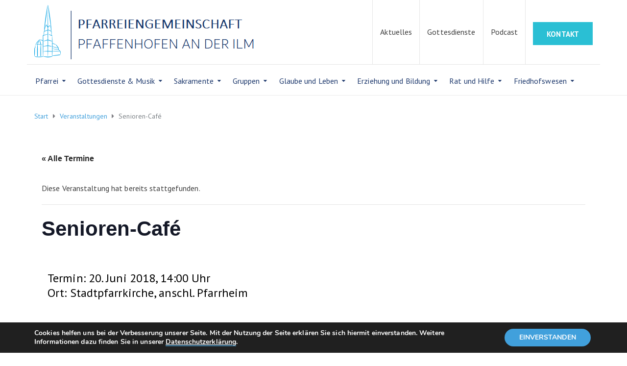

--- FILE ---
content_type: text/html; charset=UTF-8
request_url: https://pfarrei-pfaffenhofen.de/termin/senioren-cafe-8/
body_size: 23037
content:
<!DOCTYPE html>
<html class="no-js" lang="de">
<head>
	<meta charset="UTF-8"/>
	<meta http-equiv="X-UA-Compatible" content="IE=edge">
	<meta name="viewport" content="width=device-width, initial-scale=1">
	<meta name="description" content="Herzlich willkommen! Hier finden Sie alle wichtigen Informationen über unsere Pfarrei wie Gottesdienstzeiten, Ansprechpartner und Aktuelles."/>
	<link rel='stylesheet' id='tribe-events-views-v2-bootstrap-datepicker-styles-css' href='https://pfarrei-pfaffenhofen.de/wp-content/plugins/the-events-calendar/vendor/bootstrap-datepicker/css/bootstrap-datepicker.standalone.min.css?ver=6.15.12.2' type='text/css' media='all' />
<link rel='stylesheet' id='tec-variables-skeleton-css' href='https://pfarrei-pfaffenhofen.de/wp-content/plugins/the-events-calendar/common/build/css/variables-skeleton.css?ver=6.10.0' type='text/css' media='all' />
<link rel='stylesheet' id='tec-variables-full-css' href='https://pfarrei-pfaffenhofen.de/wp-content/plugins/the-events-calendar/common/build/css/variables-full.css?ver=6.10.0' type='text/css' media='all' />
<link rel='stylesheet' id='tribe-common-skeleton-style-css' href='https://pfarrei-pfaffenhofen.de/wp-content/plugins/the-events-calendar/common/build/css/common-skeleton.css?ver=6.10.0' type='text/css' media='all' />
<link rel='stylesheet' id='tribe-common-full-style-css' href='https://pfarrei-pfaffenhofen.de/wp-content/plugins/the-events-calendar/common/build/css/common-full.css?ver=6.10.0' type='text/css' media='all' />
<link rel='stylesheet' id='tribe-tooltipster-css-css' href='https://pfarrei-pfaffenhofen.de/wp-content/plugins/the-events-calendar/common/vendor/tooltipster/tooltipster.bundle.min.css?ver=6.10.0' type='text/css' media='all' />
<link rel='stylesheet' id='tribe-events-views-v2-skeleton-css' href='https://pfarrei-pfaffenhofen.de/wp-content/plugins/the-events-calendar/build/css/views-skeleton.css?ver=6.15.12.2' type='text/css' media='all' />
<link rel='stylesheet' id='tribe-events-views-v2-full-css' href='https://pfarrei-pfaffenhofen.de/wp-content/plugins/the-events-calendar/build/css/views-full.css?ver=6.15.12.2' type='text/css' media='all' />
<link rel='stylesheet' id='tribe-events-views-v2-print-css' href='https://pfarrei-pfaffenhofen.de/wp-content/plugins/the-events-calendar/build/css/views-print.css?ver=6.15.12.2' type='text/css' media='print' />
<link rel='stylesheet' id='tribe-events-views-v2-override-style-css' href='https://pfarrei-pfaffenhofen.de/wp-content/themes/pfarrei-child/tribe-events/tribe-events.css?ver=6.15.12.2' type='text/css' media='all' />
<meta name='robots' content='index, follow, max-image-preview:large, max-snippet:-1, max-video-preview:-1' />
	<style>img:is([sizes="auto" i], [sizes^="auto," i]) { contain-intrinsic-size: 3000px 1500px }</style>
	
	<!-- This site is optimized with the Yoast SEO plugin v26.5 - https://yoast.com/wordpress/plugins/seo/ -->
	<title>Senioren-Café &#8211; Pfarreiengemeinschaft Pfaffenhofen an der Ilm</title>
	<link rel="canonical" href="https://pfarrei-pfaffenhofen.de/termin/senioren-cafe-8/" />
	<meta property="og:locale" content="de_DE" />
	<meta property="og:type" content="article" />
	<meta property="og:title" content="Senioren-Café &#8211; Pfarreiengemeinschaft Pfaffenhofen an der Ilm" />
	<meta property="og:url" content="https://pfarrei-pfaffenhofen.de/termin/senioren-cafe-8/" />
	<meta property="og:site_name" content="Pfarreiengemeinschaft Pfaffenhofen an der Ilm" />
	<meta name="twitter:card" content="summary_large_image" />
	<script type="application/ld+json" class="yoast-schema-graph">{"@context":"https://schema.org","@graph":[{"@type":"WebPage","@id":"https://pfarrei-pfaffenhofen.de/termin/senioren-cafe-8/","url":"https://pfarrei-pfaffenhofen.de/termin/senioren-cafe-8/","name":"Senioren-Café &#8211; Pfarreiengemeinschaft Pfaffenhofen an der Ilm","isPartOf":{"@id":"https://pfarrei-pfaffenhofen.de/#website"},"datePublished":"2018-01-26T21:11:34+00:00","breadcrumb":{"@id":"https://pfarrei-pfaffenhofen.de/termin/senioren-cafe-8/#breadcrumb"},"inLanguage":"de","potentialAction":[{"@type":"ReadAction","target":["https://pfarrei-pfaffenhofen.de/termin/senioren-cafe-8/"]}]},{"@type":"BreadcrumbList","@id":"https://pfarrei-pfaffenhofen.de/termin/senioren-cafe-8/#breadcrumb","itemListElement":[{"@type":"ListItem","position":1,"name":"Startseite","item":"https://pfarrei-pfaffenhofen.de/"},{"@type":"ListItem","position":2,"name":"Veranstaltungen","item":"https://pfarrei-pfaffenhofen.de/termine/"},{"@type":"ListItem","position":3,"name":"Senioren-Café"}]},{"@type":"WebSite","@id":"https://pfarrei-pfaffenhofen.de/#website","url":"https://pfarrei-pfaffenhofen.de/","name":"Pfarreiengemeinschaft Pfaffenhofen an der Ilm","description":"","potentialAction":[{"@type":"SearchAction","target":{"@type":"EntryPoint","urlTemplate":"https://pfarrei-pfaffenhofen.de/?s={search_term_string}"},"query-input":{"@type":"PropertyValueSpecification","valueRequired":true,"valueName":"search_term_string"}}],"inLanguage":"de"},{"@type":"Event","name":"Senioren-Café","description":"","url":"https://pfarrei-pfaffenhofen.de/termin/senioren-cafe-8/","eventAttendanceMode":"https://schema.org/OfflineEventAttendanceMode","eventStatus":"https://schema.org/EventScheduled","startDate":"2018-06-20T14:00:00+00:00","endDate":"2018-06-20T14:00:00+00:00","location":{"@type":"Place","name":"Stadtpfarrkirche, anschl. Pfarrheim","description":"","url":"","address":{"@type":"PostalAddress","streetAddress":"Scheyerer Straße 2","addressLocality":"Pfaffenhofen","postalCode":"85276","addressCountry":"Deutschland"},"telephone":"","sameAs":""},"@id":"https://pfarrei-pfaffenhofen.de/termin/senioren-cafe-8/#event","mainEntityOfPage":{"@id":"https://pfarrei-pfaffenhofen.de/termin/senioren-cafe-8/"}}]}</script>
	<!-- / Yoast SEO plugin. -->


<link rel='dns-prefetch' href='//maps.googleapis.com' />
<link rel='dns-prefetch' href='//maxcdn.bootstrapcdn.com' />
<link rel="alternate" type="application/rss+xml" title="Pfarreiengemeinschaft Pfaffenhofen an der Ilm &raquo; Feed" href="https://pfarrei-pfaffenhofen.de/feed/" />
<link rel="alternate" type="application/rss+xml" title="Pfarreiengemeinschaft Pfaffenhofen an der Ilm &raquo; Kommentar-Feed" href="https://pfarrei-pfaffenhofen.de/comments/feed/" />
<link rel="alternate" type="text/calendar" title="Pfarreiengemeinschaft Pfaffenhofen an der Ilm &raquo; iCal Feed" href="https://pfarrei-pfaffenhofen.de/termine/?ical=1" />
		<!-- This site uses the Google Analytics by MonsterInsights plugin v9.10.0 - Using Analytics tracking - https://www.monsterinsights.com/ -->
							<script src="//www.googletagmanager.com/gtag/js?id=G-T49JNHXCYV"  data-cfasync="false" data-wpfc-render="false" type="text/javascript" async></script>
			<script data-cfasync="false" data-wpfc-render="false" type="text/javascript">
				var mi_version = '9.10.0';
				var mi_track_user = true;
				var mi_no_track_reason = '';
								var MonsterInsightsDefaultLocations = {"page_location":"https:\/\/pfarrei-pfaffenhofen.de\/termin\/senioren-cafe-8\/","page_referrer":"https:\/\/pfarrei-pfaffenhofen.de\/termine\/liste\/seite\/5\/?tribe-bar-date=2018-04-12"};
								if ( typeof MonsterInsightsPrivacyGuardFilter === 'function' ) {
					var MonsterInsightsLocations = (typeof MonsterInsightsExcludeQuery === 'object') ? MonsterInsightsPrivacyGuardFilter( MonsterInsightsExcludeQuery ) : MonsterInsightsPrivacyGuardFilter( MonsterInsightsDefaultLocations );
				} else {
					var MonsterInsightsLocations = (typeof MonsterInsightsExcludeQuery === 'object') ? MonsterInsightsExcludeQuery : MonsterInsightsDefaultLocations;
				}

								var disableStrs = [
										'ga-disable-G-T49JNHXCYV',
									];

				/* Function to detect opted out users */
				function __gtagTrackerIsOptedOut() {
					for (var index = 0; index < disableStrs.length; index++) {
						if (document.cookie.indexOf(disableStrs[index] + '=true') > -1) {
							return true;
						}
					}

					return false;
				}

				/* Disable tracking if the opt-out cookie exists. */
				if (__gtagTrackerIsOptedOut()) {
					for (var index = 0; index < disableStrs.length; index++) {
						window[disableStrs[index]] = true;
					}
				}

				/* Opt-out function */
				function __gtagTrackerOptout() {
					for (var index = 0; index < disableStrs.length; index++) {
						document.cookie = disableStrs[index] + '=true; expires=Thu, 31 Dec 2099 23:59:59 UTC; path=/';
						window[disableStrs[index]] = true;
					}
				}

				if ('undefined' === typeof gaOptout) {
					function gaOptout() {
						__gtagTrackerOptout();
					}
				}
								window.dataLayer = window.dataLayer || [];

				window.MonsterInsightsDualTracker = {
					helpers: {},
					trackers: {},
				};
				if (mi_track_user) {
					function __gtagDataLayer() {
						dataLayer.push(arguments);
					}

					function __gtagTracker(type, name, parameters) {
						if (!parameters) {
							parameters = {};
						}

						if (parameters.send_to) {
							__gtagDataLayer.apply(null, arguments);
							return;
						}

						if (type === 'event') {
														parameters.send_to = monsterinsights_frontend.v4_id;
							var hookName = name;
							if (typeof parameters['event_category'] !== 'undefined') {
								hookName = parameters['event_category'] + ':' + name;
							}

							if (typeof MonsterInsightsDualTracker.trackers[hookName] !== 'undefined') {
								MonsterInsightsDualTracker.trackers[hookName](parameters);
							} else {
								__gtagDataLayer('event', name, parameters);
							}
							
						} else {
							__gtagDataLayer.apply(null, arguments);
						}
					}

					__gtagTracker('js', new Date());
					__gtagTracker('set', {
						'developer_id.dZGIzZG': true,
											});
					if ( MonsterInsightsLocations.page_location ) {
						__gtagTracker('set', MonsterInsightsLocations);
					}
										__gtagTracker('config', 'G-T49JNHXCYV', {"forceSSL":"true"} );
										window.gtag = __gtagTracker;										(function () {
						/* https://developers.google.com/analytics/devguides/collection/analyticsjs/ */
						/* ga and __gaTracker compatibility shim. */
						var noopfn = function () {
							return null;
						};
						var newtracker = function () {
							return new Tracker();
						};
						var Tracker = function () {
							return null;
						};
						var p = Tracker.prototype;
						p.get = noopfn;
						p.set = noopfn;
						p.send = function () {
							var args = Array.prototype.slice.call(arguments);
							args.unshift('send');
							__gaTracker.apply(null, args);
						};
						var __gaTracker = function () {
							var len = arguments.length;
							if (len === 0) {
								return;
							}
							var f = arguments[len - 1];
							if (typeof f !== 'object' || f === null || typeof f.hitCallback !== 'function') {
								if ('send' === arguments[0]) {
									var hitConverted, hitObject = false, action;
									if ('event' === arguments[1]) {
										if ('undefined' !== typeof arguments[3]) {
											hitObject = {
												'eventAction': arguments[3],
												'eventCategory': arguments[2],
												'eventLabel': arguments[4],
												'value': arguments[5] ? arguments[5] : 1,
											}
										}
									}
									if ('pageview' === arguments[1]) {
										if ('undefined' !== typeof arguments[2]) {
											hitObject = {
												'eventAction': 'page_view',
												'page_path': arguments[2],
											}
										}
									}
									if (typeof arguments[2] === 'object') {
										hitObject = arguments[2];
									}
									if (typeof arguments[5] === 'object') {
										Object.assign(hitObject, arguments[5]);
									}
									if ('undefined' !== typeof arguments[1].hitType) {
										hitObject = arguments[1];
										if ('pageview' === hitObject.hitType) {
											hitObject.eventAction = 'page_view';
										}
									}
									if (hitObject) {
										action = 'timing' === arguments[1].hitType ? 'timing_complete' : hitObject.eventAction;
										hitConverted = mapArgs(hitObject);
										__gtagTracker('event', action, hitConverted);
									}
								}
								return;
							}

							function mapArgs(args) {
								var arg, hit = {};
								var gaMap = {
									'eventCategory': 'event_category',
									'eventAction': 'event_action',
									'eventLabel': 'event_label',
									'eventValue': 'event_value',
									'nonInteraction': 'non_interaction',
									'timingCategory': 'event_category',
									'timingVar': 'name',
									'timingValue': 'value',
									'timingLabel': 'event_label',
									'page': 'page_path',
									'location': 'page_location',
									'title': 'page_title',
									'referrer' : 'page_referrer',
								};
								for (arg in args) {
																		if (!(!args.hasOwnProperty(arg) || !gaMap.hasOwnProperty(arg))) {
										hit[gaMap[arg]] = args[arg];
									} else {
										hit[arg] = args[arg];
									}
								}
								return hit;
							}

							try {
								f.hitCallback();
							} catch (ex) {
							}
						};
						__gaTracker.create = newtracker;
						__gaTracker.getByName = newtracker;
						__gaTracker.getAll = function () {
							return [];
						};
						__gaTracker.remove = noopfn;
						__gaTracker.loaded = true;
						window['__gaTracker'] = __gaTracker;
					})();
									} else {
										console.log("");
					(function () {
						function __gtagTracker() {
							return null;
						}

						window['__gtagTracker'] = __gtagTracker;
						window['gtag'] = __gtagTracker;
					})();
									}
			</script>
							<!-- / Google Analytics by MonsterInsights -->
		<script type="text/javascript">
/* <![CDATA[ */
window._wpemojiSettings = {"baseUrl":"https:\/\/s.w.org\/images\/core\/emoji\/16.0.1\/72x72\/","ext":".png","svgUrl":"https:\/\/s.w.org\/images\/core\/emoji\/16.0.1\/svg\/","svgExt":".svg","source":{"concatemoji":"https:\/\/pfarrei-pfaffenhofen.de\/wp-includes\/js\/wp-emoji-release.min.js?ver=6.8.3"}};
/*! This file is auto-generated */
!function(s,n){var o,i,e;function c(e){try{var t={supportTests:e,timestamp:(new Date).valueOf()};sessionStorage.setItem(o,JSON.stringify(t))}catch(e){}}function p(e,t,n){e.clearRect(0,0,e.canvas.width,e.canvas.height),e.fillText(t,0,0);var t=new Uint32Array(e.getImageData(0,0,e.canvas.width,e.canvas.height).data),a=(e.clearRect(0,0,e.canvas.width,e.canvas.height),e.fillText(n,0,0),new Uint32Array(e.getImageData(0,0,e.canvas.width,e.canvas.height).data));return t.every(function(e,t){return e===a[t]})}function u(e,t){e.clearRect(0,0,e.canvas.width,e.canvas.height),e.fillText(t,0,0);for(var n=e.getImageData(16,16,1,1),a=0;a<n.data.length;a++)if(0!==n.data[a])return!1;return!0}function f(e,t,n,a){switch(t){case"flag":return n(e,"\ud83c\udff3\ufe0f\u200d\u26a7\ufe0f","\ud83c\udff3\ufe0f\u200b\u26a7\ufe0f")?!1:!n(e,"\ud83c\udde8\ud83c\uddf6","\ud83c\udde8\u200b\ud83c\uddf6")&&!n(e,"\ud83c\udff4\udb40\udc67\udb40\udc62\udb40\udc65\udb40\udc6e\udb40\udc67\udb40\udc7f","\ud83c\udff4\u200b\udb40\udc67\u200b\udb40\udc62\u200b\udb40\udc65\u200b\udb40\udc6e\u200b\udb40\udc67\u200b\udb40\udc7f");case"emoji":return!a(e,"\ud83e\udedf")}return!1}function g(e,t,n,a){var r="undefined"!=typeof WorkerGlobalScope&&self instanceof WorkerGlobalScope?new OffscreenCanvas(300,150):s.createElement("canvas"),o=r.getContext("2d",{willReadFrequently:!0}),i=(o.textBaseline="top",o.font="600 32px Arial",{});return e.forEach(function(e){i[e]=t(o,e,n,a)}),i}function t(e){var t=s.createElement("script");t.src=e,t.defer=!0,s.head.appendChild(t)}"undefined"!=typeof Promise&&(o="wpEmojiSettingsSupports",i=["flag","emoji"],n.supports={everything:!0,everythingExceptFlag:!0},e=new Promise(function(e){s.addEventListener("DOMContentLoaded",e,{once:!0})}),new Promise(function(t){var n=function(){try{var e=JSON.parse(sessionStorage.getItem(o));if("object"==typeof e&&"number"==typeof e.timestamp&&(new Date).valueOf()<e.timestamp+604800&&"object"==typeof e.supportTests)return e.supportTests}catch(e){}return null}();if(!n){if("undefined"!=typeof Worker&&"undefined"!=typeof OffscreenCanvas&&"undefined"!=typeof URL&&URL.createObjectURL&&"undefined"!=typeof Blob)try{var e="postMessage("+g.toString()+"("+[JSON.stringify(i),f.toString(),p.toString(),u.toString()].join(",")+"));",a=new Blob([e],{type:"text/javascript"}),r=new Worker(URL.createObjectURL(a),{name:"wpTestEmojiSupports"});return void(r.onmessage=function(e){c(n=e.data),r.terminate(),t(n)})}catch(e){}c(n=g(i,f,p,u))}t(n)}).then(function(e){for(var t in e)n.supports[t]=e[t],n.supports.everything=n.supports.everything&&n.supports[t],"flag"!==t&&(n.supports.everythingExceptFlag=n.supports.everythingExceptFlag&&n.supports[t]);n.supports.everythingExceptFlag=n.supports.everythingExceptFlag&&!n.supports.flag,n.DOMReady=!1,n.readyCallback=function(){n.DOMReady=!0}}).then(function(){return e}).then(function(){var e;n.supports.everything||(n.readyCallback(),(e=n.source||{}).concatemoji?t(e.concatemoji):e.wpemoji&&e.twemoji&&(t(e.twemoji),t(e.wpemoji)))}))}((window,document),window._wpemojiSettings);
/* ]]> */
</script>
<link rel='stylesheet' id='tribe-events-v2-single-skeleton-css' href='https://pfarrei-pfaffenhofen.de/wp-content/plugins/the-events-calendar/build/css/tribe-events-single-skeleton.css?ver=6.15.12.2' type='text/css' media='all' />
<link rel='stylesheet' id='tribe-events-v2-single-skeleton-full-css' href='https://pfarrei-pfaffenhofen.de/wp-content/plugins/the-events-calendar/build/css/tribe-events-single-full.css?ver=6.15.12.2' type='text/css' media='all' />
<style id='wp-emoji-styles-inline-css' type='text/css'>

	img.wp-smiley, img.emoji {
		display: inline !important;
		border: none !important;
		box-shadow: none !important;
		height: 1em !important;
		width: 1em !important;
		margin: 0 0.07em !important;
		vertical-align: -0.1em !important;
		background: none !important;
		padding: 0 !important;
	}
</style>
<link rel='stylesheet' id='wp-block-library-css' href='https://pfarrei-pfaffenhofen.de/wp-includes/css/dist/block-library/style.min.css?ver=6.8.3' type='text/css' media='all' />
<style id='classic-theme-styles-inline-css' type='text/css'>
/*! This file is auto-generated */
.wp-block-button__link{color:#fff;background-color:#32373c;border-radius:9999px;box-shadow:none;text-decoration:none;padding:calc(.667em + 2px) calc(1.333em + 2px);font-size:1.125em}.wp-block-file__button{background:#32373c;color:#fff;text-decoration:none}
</style>
<style id='global-styles-inline-css' type='text/css'>
:root{--wp--preset--aspect-ratio--square: 1;--wp--preset--aspect-ratio--4-3: 4/3;--wp--preset--aspect-ratio--3-4: 3/4;--wp--preset--aspect-ratio--3-2: 3/2;--wp--preset--aspect-ratio--2-3: 2/3;--wp--preset--aspect-ratio--16-9: 16/9;--wp--preset--aspect-ratio--9-16: 9/16;--wp--preset--color--black: #000000;--wp--preset--color--cyan-bluish-gray: #abb8c3;--wp--preset--color--white: #ffffff;--wp--preset--color--pale-pink: #f78da7;--wp--preset--color--vivid-red: #cf2e2e;--wp--preset--color--luminous-vivid-orange: #ff6900;--wp--preset--color--luminous-vivid-amber: #fcb900;--wp--preset--color--light-green-cyan: #7bdcb5;--wp--preset--color--vivid-green-cyan: #00d084;--wp--preset--color--pale-cyan-blue: #8ed1fc;--wp--preset--color--vivid-cyan-blue: #0693e3;--wp--preset--color--vivid-purple: #9b51e0;--wp--preset--gradient--vivid-cyan-blue-to-vivid-purple: linear-gradient(135deg,rgba(6,147,227,1) 0%,rgb(155,81,224) 100%);--wp--preset--gradient--light-green-cyan-to-vivid-green-cyan: linear-gradient(135deg,rgb(122,220,180) 0%,rgb(0,208,130) 100%);--wp--preset--gradient--luminous-vivid-amber-to-luminous-vivid-orange: linear-gradient(135deg,rgba(252,185,0,1) 0%,rgba(255,105,0,1) 100%);--wp--preset--gradient--luminous-vivid-orange-to-vivid-red: linear-gradient(135deg,rgba(255,105,0,1) 0%,rgb(207,46,46) 100%);--wp--preset--gradient--very-light-gray-to-cyan-bluish-gray: linear-gradient(135deg,rgb(238,238,238) 0%,rgb(169,184,195) 100%);--wp--preset--gradient--cool-to-warm-spectrum: linear-gradient(135deg,rgb(74,234,220) 0%,rgb(151,120,209) 20%,rgb(207,42,186) 40%,rgb(238,44,130) 60%,rgb(251,105,98) 80%,rgb(254,248,76) 100%);--wp--preset--gradient--blush-light-purple: linear-gradient(135deg,rgb(255,206,236) 0%,rgb(152,150,240) 100%);--wp--preset--gradient--blush-bordeaux: linear-gradient(135deg,rgb(254,205,165) 0%,rgb(254,45,45) 50%,rgb(107,0,62) 100%);--wp--preset--gradient--luminous-dusk: linear-gradient(135deg,rgb(255,203,112) 0%,rgb(199,81,192) 50%,rgb(65,88,208) 100%);--wp--preset--gradient--pale-ocean: linear-gradient(135deg,rgb(255,245,203) 0%,rgb(182,227,212) 50%,rgb(51,167,181) 100%);--wp--preset--gradient--electric-grass: linear-gradient(135deg,rgb(202,248,128) 0%,rgb(113,206,126) 100%);--wp--preset--gradient--midnight: linear-gradient(135deg,rgb(2,3,129) 0%,rgb(40,116,252) 100%);--wp--preset--font-size--small: 13px;--wp--preset--font-size--medium: 20px;--wp--preset--font-size--large: 36px;--wp--preset--font-size--x-large: 42px;--wp--preset--spacing--20: 0.44rem;--wp--preset--spacing--30: 0.67rem;--wp--preset--spacing--40: 1rem;--wp--preset--spacing--50: 1.5rem;--wp--preset--spacing--60: 2.25rem;--wp--preset--spacing--70: 3.38rem;--wp--preset--spacing--80: 5.06rem;--wp--preset--shadow--natural: 6px 6px 9px rgba(0, 0, 0, 0.2);--wp--preset--shadow--deep: 12px 12px 50px rgba(0, 0, 0, 0.4);--wp--preset--shadow--sharp: 6px 6px 0px rgba(0, 0, 0, 0.2);--wp--preset--shadow--outlined: 6px 6px 0px -3px rgba(255, 255, 255, 1), 6px 6px rgba(0, 0, 0, 1);--wp--preset--shadow--crisp: 6px 6px 0px rgba(0, 0, 0, 1);}:where(.is-layout-flex){gap: 0.5em;}:where(.is-layout-grid){gap: 0.5em;}body .is-layout-flex{display: flex;}.is-layout-flex{flex-wrap: wrap;align-items: center;}.is-layout-flex > :is(*, div){margin: 0;}body .is-layout-grid{display: grid;}.is-layout-grid > :is(*, div){margin: 0;}:where(.wp-block-columns.is-layout-flex){gap: 2em;}:where(.wp-block-columns.is-layout-grid){gap: 2em;}:where(.wp-block-post-template.is-layout-flex){gap: 1.25em;}:where(.wp-block-post-template.is-layout-grid){gap: 1.25em;}.has-black-color{color: var(--wp--preset--color--black) !important;}.has-cyan-bluish-gray-color{color: var(--wp--preset--color--cyan-bluish-gray) !important;}.has-white-color{color: var(--wp--preset--color--white) !important;}.has-pale-pink-color{color: var(--wp--preset--color--pale-pink) !important;}.has-vivid-red-color{color: var(--wp--preset--color--vivid-red) !important;}.has-luminous-vivid-orange-color{color: var(--wp--preset--color--luminous-vivid-orange) !important;}.has-luminous-vivid-amber-color{color: var(--wp--preset--color--luminous-vivid-amber) !important;}.has-light-green-cyan-color{color: var(--wp--preset--color--light-green-cyan) !important;}.has-vivid-green-cyan-color{color: var(--wp--preset--color--vivid-green-cyan) !important;}.has-pale-cyan-blue-color{color: var(--wp--preset--color--pale-cyan-blue) !important;}.has-vivid-cyan-blue-color{color: var(--wp--preset--color--vivid-cyan-blue) !important;}.has-vivid-purple-color{color: var(--wp--preset--color--vivid-purple) !important;}.has-black-background-color{background-color: var(--wp--preset--color--black) !important;}.has-cyan-bluish-gray-background-color{background-color: var(--wp--preset--color--cyan-bluish-gray) !important;}.has-white-background-color{background-color: var(--wp--preset--color--white) !important;}.has-pale-pink-background-color{background-color: var(--wp--preset--color--pale-pink) !important;}.has-vivid-red-background-color{background-color: var(--wp--preset--color--vivid-red) !important;}.has-luminous-vivid-orange-background-color{background-color: var(--wp--preset--color--luminous-vivid-orange) !important;}.has-luminous-vivid-amber-background-color{background-color: var(--wp--preset--color--luminous-vivid-amber) !important;}.has-light-green-cyan-background-color{background-color: var(--wp--preset--color--light-green-cyan) !important;}.has-vivid-green-cyan-background-color{background-color: var(--wp--preset--color--vivid-green-cyan) !important;}.has-pale-cyan-blue-background-color{background-color: var(--wp--preset--color--pale-cyan-blue) !important;}.has-vivid-cyan-blue-background-color{background-color: var(--wp--preset--color--vivid-cyan-blue) !important;}.has-vivid-purple-background-color{background-color: var(--wp--preset--color--vivid-purple) !important;}.has-black-border-color{border-color: var(--wp--preset--color--black) !important;}.has-cyan-bluish-gray-border-color{border-color: var(--wp--preset--color--cyan-bluish-gray) !important;}.has-white-border-color{border-color: var(--wp--preset--color--white) !important;}.has-pale-pink-border-color{border-color: var(--wp--preset--color--pale-pink) !important;}.has-vivid-red-border-color{border-color: var(--wp--preset--color--vivid-red) !important;}.has-luminous-vivid-orange-border-color{border-color: var(--wp--preset--color--luminous-vivid-orange) !important;}.has-luminous-vivid-amber-border-color{border-color: var(--wp--preset--color--luminous-vivid-amber) !important;}.has-light-green-cyan-border-color{border-color: var(--wp--preset--color--light-green-cyan) !important;}.has-vivid-green-cyan-border-color{border-color: var(--wp--preset--color--vivid-green-cyan) !important;}.has-pale-cyan-blue-border-color{border-color: var(--wp--preset--color--pale-cyan-blue) !important;}.has-vivid-cyan-blue-border-color{border-color: var(--wp--preset--color--vivid-cyan-blue) !important;}.has-vivid-purple-border-color{border-color: var(--wp--preset--color--vivid-purple) !important;}.has-vivid-cyan-blue-to-vivid-purple-gradient-background{background: var(--wp--preset--gradient--vivid-cyan-blue-to-vivid-purple) !important;}.has-light-green-cyan-to-vivid-green-cyan-gradient-background{background: var(--wp--preset--gradient--light-green-cyan-to-vivid-green-cyan) !important;}.has-luminous-vivid-amber-to-luminous-vivid-orange-gradient-background{background: var(--wp--preset--gradient--luminous-vivid-amber-to-luminous-vivid-orange) !important;}.has-luminous-vivid-orange-to-vivid-red-gradient-background{background: var(--wp--preset--gradient--luminous-vivid-orange-to-vivid-red) !important;}.has-very-light-gray-to-cyan-bluish-gray-gradient-background{background: var(--wp--preset--gradient--very-light-gray-to-cyan-bluish-gray) !important;}.has-cool-to-warm-spectrum-gradient-background{background: var(--wp--preset--gradient--cool-to-warm-spectrum) !important;}.has-blush-light-purple-gradient-background{background: var(--wp--preset--gradient--blush-light-purple) !important;}.has-blush-bordeaux-gradient-background{background: var(--wp--preset--gradient--blush-bordeaux) !important;}.has-luminous-dusk-gradient-background{background: var(--wp--preset--gradient--luminous-dusk) !important;}.has-pale-ocean-gradient-background{background: var(--wp--preset--gradient--pale-ocean) !important;}.has-electric-grass-gradient-background{background: var(--wp--preset--gradient--electric-grass) !important;}.has-midnight-gradient-background{background: var(--wp--preset--gradient--midnight) !important;}.has-small-font-size{font-size: var(--wp--preset--font-size--small) !important;}.has-medium-font-size{font-size: var(--wp--preset--font-size--medium) !important;}.has-large-font-size{font-size: var(--wp--preset--font-size--large) !important;}.has-x-large-font-size{font-size: var(--wp--preset--font-size--x-large) !important;}
:where(.wp-block-post-template.is-layout-flex){gap: 1.25em;}:where(.wp-block-post-template.is-layout-grid){gap: 1.25em;}
:where(.wp-block-columns.is-layout-flex){gap: 2em;}:where(.wp-block-columns.is-layout-grid){gap: 2em;}
:root :where(.wp-block-pullquote){font-size: 1.5em;line-height: 1.6;}
</style>
<link rel='stylesheet' id='contact-form-7-css' href='https://pfarrei-pfaffenhofen.de/wp-content/plugins/contact-form-7/includes/css/styles.css?ver=6.1.4' type='text/css' media='all' />
<link rel='stylesheet' id='gallery-manager-css' href='https://pfarrei-pfaffenhofen.de/wp-content/plugins/fancy-gallery/assets/css/gallery-manager.css?ver=6.8.3' type='text/css' media='all' />
<link rel='stylesheet' id='rs-plugin-settings-css' href='https://pfarrei-pfaffenhofen.de/wp-content/plugins/revslider/public/assets/css/rs6.css?ver=6.2.23' type='text/css' media='all' />
<style id='rs-plugin-settings-inline-css' type='text/css'>
#rs-demo-id {}
</style>
<link rel='stylesheet' id='mega-submenu-css' href='https://pfarrei-pfaffenhofen.de/wp-content/plugins/ed-school-plugin/extensions/mega-submenu/public/css/style.css?ver=1.2.5' type='text/css' media='all' />
<link rel='stylesheet' id='mega-submenu-woocommerce-css' href='https://pfarrei-pfaffenhofen.de/wp-content/plugins/ed-school-plugin/extensions/mega-submenu/public/css/woocommerce.css?ver=1.2.5' type='text/css' media='all' />
<link rel='stylesheet' id='ed-school-theme-icons-css' href='https://pfarrei-pfaffenhofen.de/wp-content/themes/pfarrei/assets/css/theme-icons.css?ver=6.8.3' type='text/css' media='all' />
<link rel='stylesheet' id='extendify-utility-styles-css' href='https://pfarrei-pfaffenhofen.de/wp-content/plugins/extendify/public/build/utility-minimum.css?ver=6.8.3' type='text/css' media='all' />
<link rel='stylesheet' id='msl-main-css' href='https://pfarrei-pfaffenhofen.de/wp-content/plugins/master-slider/public/assets/css/masterslider.main.css?ver=3.11.0' type='text/css' media='all' />
<link rel='stylesheet' id='msl-custom-css' href='https://pfarrei-pfaffenhofen.de/wp-content/uploads/master-slider/custom.css?ver=12' type='text/css' media='all' />
<link rel='stylesheet' id='font-awesome-css' href='//maxcdn.bootstrapcdn.com/font-awesome/4.7.0/css/font-awesome.min.css?ver=4.7.0' type='text/css' media='' />
<link rel='stylesheet' id='sp-style-css' href='https://pfarrei-pfaffenhofen.de/wp-content/plugins/ed-school-plugin/public/css/style.css?ver=6.8.3' type='text/css' media='all' />
<link rel='stylesheet' id='groundwork-grid-css' href='https://pfarrei-pfaffenhofen.de/wp-content/themes/pfarrei/assets/css/groundwork-responsive.css?ver=6.8.3' type='text/css' media='all' />
<link rel='stylesheet' id='js_composer_front-css' href='https://pfarrei-pfaffenhofen.de/wp-content/plugins/js_composer/assets/css/js_composer.min.css?ver=8.0.1' type='text/css' media='all' />
<link rel='stylesheet' id='ed-school-style-css' href='https://pfarrei-pfaffenhofen.de/wp-content/themes/pfarrei-child/style.css?ver=6.8.3' type='text/css' media='all' />
<style id='ed-school-style-inline-css' type='text/css'>
.header-mobile {display: none;}@media screen and (max-width:950px) {.header-left {padding-left: 0;}.wh-header {display: none;}.header-mobile {display: block;}}
</style>
<link rel="preload" as="style" href="https://fonts.googleapis.com/css?family=PT%20Sans:400,700,400italic,700italic%7CMontserrat&#038;subset=latin&#038;display=swap&#038;ver=1745330232" /><link rel="stylesheet" href="https://fonts.googleapis.com/css?family=PT%20Sans:400,700,400italic,700italic%7CMontserrat&#038;subset=latin&#038;display=swap&#038;ver=1745330232" media="print" onload="this.media='all'"><noscript><link rel="stylesheet" href="https://fonts.googleapis.com/css?family=PT%20Sans:400,700,400italic,700italic%7CMontserrat&#038;subset=latin&#038;display=swap&#038;ver=1745330232" /></noscript><link rel='stylesheet' id='moove_gdpr_frontend-css' href='https://pfarrei-pfaffenhofen.de/wp-content/plugins/gdpr-cookie-compliance/dist/styles/gdpr-main.css?ver=5.0.9' type='text/css' media='all' />
<style id='moove_gdpr_frontend-inline-css' type='text/css'>
#moove_gdpr_cookie_modal,#moove_gdpr_cookie_info_bar,.gdpr_cookie_settings_shortcode_content{font-family:&#039;Nunito&#039;,sans-serif}#moove_gdpr_save_popup_settings_button{background-color:#373737;color:#fff}#moove_gdpr_save_popup_settings_button:hover{background-color:#000}#moove_gdpr_cookie_info_bar .moove-gdpr-info-bar-container .moove-gdpr-info-bar-content a.mgbutton,#moove_gdpr_cookie_info_bar .moove-gdpr-info-bar-container .moove-gdpr-info-bar-content button.mgbutton{background-color:#41a0dc}#moove_gdpr_cookie_modal .moove-gdpr-modal-content .moove-gdpr-modal-footer-content .moove-gdpr-button-holder a.mgbutton,#moove_gdpr_cookie_modal .moove-gdpr-modal-content .moove-gdpr-modal-footer-content .moove-gdpr-button-holder button.mgbutton,.gdpr_cookie_settings_shortcode_content .gdpr-shr-button.button-green{background-color:#41a0dc;border-color:#41a0dc}#moove_gdpr_cookie_modal .moove-gdpr-modal-content .moove-gdpr-modal-footer-content .moove-gdpr-button-holder a.mgbutton:hover,#moove_gdpr_cookie_modal .moove-gdpr-modal-content .moove-gdpr-modal-footer-content .moove-gdpr-button-holder button.mgbutton:hover,.gdpr_cookie_settings_shortcode_content .gdpr-shr-button.button-green:hover{background-color:#fff;color:#41a0dc}#moove_gdpr_cookie_modal .moove-gdpr-modal-content .moove-gdpr-modal-close i,#moove_gdpr_cookie_modal .moove-gdpr-modal-content .moove-gdpr-modal-close span.gdpr-icon{background-color:#41a0dc;border:1px solid #41a0dc}#moove_gdpr_cookie_info_bar span.moove-gdpr-infobar-allow-all.focus-g,#moove_gdpr_cookie_info_bar span.moove-gdpr-infobar-allow-all:focus,#moove_gdpr_cookie_info_bar button.moove-gdpr-infobar-allow-all.focus-g,#moove_gdpr_cookie_info_bar button.moove-gdpr-infobar-allow-all:focus,#moove_gdpr_cookie_info_bar span.moove-gdpr-infobar-reject-btn.focus-g,#moove_gdpr_cookie_info_bar span.moove-gdpr-infobar-reject-btn:focus,#moove_gdpr_cookie_info_bar button.moove-gdpr-infobar-reject-btn.focus-g,#moove_gdpr_cookie_info_bar button.moove-gdpr-infobar-reject-btn:focus,#moove_gdpr_cookie_info_bar span.change-settings-button.focus-g,#moove_gdpr_cookie_info_bar span.change-settings-button:focus,#moove_gdpr_cookie_info_bar button.change-settings-button.focus-g,#moove_gdpr_cookie_info_bar button.change-settings-button:focus{-webkit-box-shadow:0 0 1px 3px #41a0dc;-moz-box-shadow:0 0 1px 3px #41a0dc;box-shadow:0 0 1px 3px #41a0dc}#moove_gdpr_cookie_modal .moove-gdpr-modal-content .moove-gdpr-modal-close i:hover,#moove_gdpr_cookie_modal .moove-gdpr-modal-content .moove-gdpr-modal-close span.gdpr-icon:hover,#moove_gdpr_cookie_info_bar span[data-href]>u.change-settings-button{color:#41a0dc}#moove_gdpr_cookie_modal .moove-gdpr-modal-content .moove-gdpr-modal-left-content #moove-gdpr-menu li.menu-item-selected a span.gdpr-icon,#moove_gdpr_cookie_modal .moove-gdpr-modal-content .moove-gdpr-modal-left-content #moove-gdpr-menu li.menu-item-selected button span.gdpr-icon{color:inherit}#moove_gdpr_cookie_modal .moove-gdpr-modal-content .moove-gdpr-modal-left-content #moove-gdpr-menu li a span.gdpr-icon,#moove_gdpr_cookie_modal .moove-gdpr-modal-content .moove-gdpr-modal-left-content #moove-gdpr-menu li button span.gdpr-icon{color:inherit}#moove_gdpr_cookie_modal .gdpr-acc-link{line-height:0;font-size:0;color:transparent;position:absolute}#moove_gdpr_cookie_modal .moove-gdpr-modal-content .moove-gdpr-modal-close:hover i,#moove_gdpr_cookie_modal .moove-gdpr-modal-content .moove-gdpr-modal-left-content #moove-gdpr-menu li a,#moove_gdpr_cookie_modal .moove-gdpr-modal-content .moove-gdpr-modal-left-content #moove-gdpr-menu li button,#moove_gdpr_cookie_modal .moove-gdpr-modal-content .moove-gdpr-modal-left-content #moove-gdpr-menu li button i,#moove_gdpr_cookie_modal .moove-gdpr-modal-content .moove-gdpr-modal-left-content #moove-gdpr-menu li a i,#moove_gdpr_cookie_modal .moove-gdpr-modal-content .moove-gdpr-tab-main .moove-gdpr-tab-main-content a:hover,#moove_gdpr_cookie_info_bar.moove-gdpr-dark-scheme .moove-gdpr-info-bar-container .moove-gdpr-info-bar-content a.mgbutton:hover,#moove_gdpr_cookie_info_bar.moove-gdpr-dark-scheme .moove-gdpr-info-bar-container .moove-gdpr-info-bar-content button.mgbutton:hover,#moove_gdpr_cookie_info_bar.moove-gdpr-dark-scheme .moove-gdpr-info-bar-container .moove-gdpr-info-bar-content a:hover,#moove_gdpr_cookie_info_bar.moove-gdpr-dark-scheme .moove-gdpr-info-bar-container .moove-gdpr-info-bar-content button:hover,#moove_gdpr_cookie_info_bar.moove-gdpr-dark-scheme .moove-gdpr-info-bar-container .moove-gdpr-info-bar-content span.change-settings-button:hover,#moove_gdpr_cookie_info_bar.moove-gdpr-dark-scheme .moove-gdpr-info-bar-container .moove-gdpr-info-bar-content button.change-settings-button:hover,#moove_gdpr_cookie_info_bar.moove-gdpr-dark-scheme .moove-gdpr-info-bar-container .moove-gdpr-info-bar-content u.change-settings-button:hover,#moove_gdpr_cookie_info_bar span[data-href]>u.change-settings-button,#moove_gdpr_cookie_info_bar.moove-gdpr-dark-scheme .moove-gdpr-info-bar-container .moove-gdpr-info-bar-content a.mgbutton.focus-g,#moove_gdpr_cookie_info_bar.moove-gdpr-dark-scheme .moove-gdpr-info-bar-container .moove-gdpr-info-bar-content button.mgbutton.focus-g,#moove_gdpr_cookie_info_bar.moove-gdpr-dark-scheme .moove-gdpr-info-bar-container .moove-gdpr-info-bar-content a.focus-g,#moove_gdpr_cookie_info_bar.moove-gdpr-dark-scheme .moove-gdpr-info-bar-container .moove-gdpr-info-bar-content button.focus-g,#moove_gdpr_cookie_info_bar.moove-gdpr-dark-scheme .moove-gdpr-info-bar-container .moove-gdpr-info-bar-content a.mgbutton:focus,#moove_gdpr_cookie_info_bar.moove-gdpr-dark-scheme .moove-gdpr-info-bar-container .moove-gdpr-info-bar-content button.mgbutton:focus,#moove_gdpr_cookie_info_bar.moove-gdpr-dark-scheme .moove-gdpr-info-bar-container .moove-gdpr-info-bar-content a:focus,#moove_gdpr_cookie_info_bar.moove-gdpr-dark-scheme .moove-gdpr-info-bar-container .moove-gdpr-info-bar-content button:focus,#moove_gdpr_cookie_info_bar.moove-gdpr-dark-scheme .moove-gdpr-info-bar-container .moove-gdpr-info-bar-content span.change-settings-button.focus-g,span.change-settings-button:focus,button.change-settings-button.focus-g,button.change-settings-button:focus,#moove_gdpr_cookie_info_bar.moove-gdpr-dark-scheme .moove-gdpr-info-bar-container .moove-gdpr-info-bar-content u.change-settings-button.focus-g,#moove_gdpr_cookie_info_bar.moove-gdpr-dark-scheme .moove-gdpr-info-bar-container .moove-gdpr-info-bar-content u.change-settings-button:focus{color:#41a0dc}#moove_gdpr_cookie_modal .moove-gdpr-branding.focus-g span,#moove_gdpr_cookie_modal .moove-gdpr-modal-content .moove-gdpr-tab-main a.focus-g,#moove_gdpr_cookie_modal .moove-gdpr-modal-content .moove-gdpr-tab-main .gdpr-cd-details-toggle.focus-g{color:#41a0dc}#moove_gdpr_cookie_modal.gdpr_lightbox-hide{display:none}
</style>
<link rel='stylesheet' id='ed_school_options_style-css' href='//pfarrei-pfaffenhofen.de/wp-content/uploads/ed_school_options_style.css?ver=6.8.3' type='text/css' media='all' />
<style id='ed_school_options_style-inline-css' type='text/css'>
#footer-top, #latest-news, #features, #welcome {
    background-repeat: repeat-y !important;
    background-size: 100% !important;
}


@media (max-width: 768px) {
   #footer-top, #latest-news, #features, #welcome {
        background-image: none !important;
    }
}
.vc_custom_1511010072334{border-bottom-width: 1px !important;border-bottom-color: #e5e5e5 !important;border-bottom-style: solid !important;}.vc_custom_1511010011727{padding-bottom: 15px !important;}.vc_custom_1489674043803{padding-top: 10px !important;}.vc_custom_1487598396255{padding-top: 0px !important;}.vc_custom_1489674048370{margin-bottom: 10px !important;}.vc_custom_1645891438380{margin-top: 45px !important;margin-left: 15px !important;}.vc_custom_1505069207935{padding-top: 0px !important;padding-bottom: 0px !important;}.vc_custom_1489061858413{padding-top: 0px !important;padding-bottom: 3px !important;}.vc_custom_1511003372061{margin-left: -10px !important;}.vc_custom_1490004428413{margin-bottom: 15px !important;padding-top: 15px !important;}.get-in-touch-block .vc_column-inner {
    padding-left: 35px;
}


@media (max-width: 768px) {
    .get-in-touch-block .vc_column-inner {
        padding-left: 15px;
    }
}.vc_custom_1510177037092{padding-top: 0px !important;}.vc_custom_1510177308312{margin-left: 0px !important;background: #1e396d url(http://pfarrei-pfaffenhofen.de/wp-content/uploads/2017/01/new-pixel.png?id=4641) !important;}.vc_custom_1510177172682{background-color: #eaeaea !important;}.vc_custom_1510177204097{margin-top: 0px !important;margin-bottom: 20px !important;}.vc_custom_1505068107752{margin-bottom: 25px !important;}.vc_custom_1510177210344{margin-top: 0px !important;margin-bottom: 20px !important;}.vc_custom_1505067699130{margin-bottom: 20px !important;margin-left: 15px !important;}.vc_custom_1510178294788{margin-bottom: 0px !important;}.vc_custom_1744969392518{margin-bottom: 7px !important;padding-left: 25px !important;}.vc_custom_1508881360726{margin-bottom: 7px !important;padding-left: 25px !important;}.vc_custom_1508881366678{margin-bottom: 7px !important;padding-left: 25px !important;}.vc_custom_1645891384704{margin-bottom: 7px !important;padding-left: 25px !important;}.vc_custom_1491466992847{margin-bottom: 0px !important;padding-top: 25px !important;padding-bottom: 10px !important;}.vc_custom_1491466989293{margin-bottom: 0px !important;padding-top: 25px !important;padding-bottom: 10px !important;}
</style>
<script type="text/javascript" src="https://pfarrei-pfaffenhofen.de/wp-includes/js/jquery/jquery.min.js?ver=3.7.1" id="jquery-core-js"></script>
<script type="text/javascript" src="https://pfarrei-pfaffenhofen.de/wp-includes/js/jquery/jquery-migrate.min.js?ver=3.4.1" id="jquery-migrate-js"></script>
<script type="text/javascript" src="https://pfarrei-pfaffenhofen.de/wp-content/plugins/the-events-calendar/common/build/js/tribe-common.js?ver=9c44e11f3503a33e9540" id="tribe-common-js"></script>
<script type="text/javascript" src="https://pfarrei-pfaffenhofen.de/wp-content/plugins/the-events-calendar/build/js/views/breakpoints.js?ver=4208de2df2852e0b91ec" id="tribe-events-views-v2-breakpoints-js"></script>
<script type="text/javascript" src="https://pfarrei-pfaffenhofen.de/wp-content/plugins/google-analytics-for-wordpress/assets/js/frontend-gtag.min.js?ver=9.10.0" id="monsterinsights-frontend-script-js" async="async" data-wp-strategy="async"></script>
<script data-cfasync="false" data-wpfc-render="false" type="text/javascript" id='monsterinsights-frontend-script-js-extra'>/* <![CDATA[ */
var monsterinsights_frontend = {"js_events_tracking":"true","download_extensions":"doc,pdf,ppt,zip,xls,docx,pptx,xlsx","inbound_paths":"[]","home_url":"https:\/\/pfarrei-pfaffenhofen.de","hash_tracking":"false","v4_id":"G-T49JNHXCYV"};/* ]]> */
</script>
<script type="text/javascript" src="https://pfarrei-pfaffenhofen.de/wp-content/plugins/revslider/public/assets/js/rbtools.min.js?ver=6.2.23" id="tp-tools-js"></script>
<script type="text/javascript" src="https://pfarrei-pfaffenhofen.de/wp-content/plugins/revslider/public/assets/js/rs6.min.js?ver=6.2.23" id="revmin-js"></script>
<script type="text/javascript" src="https://pfarrei-pfaffenhofen.de/wp-content/plugins/ed-school-plugin/extensions/mega-submenu/public/js/msm-main.min.js?ver=1.2.5" id="mega-submenu-js"></script>
<script type="text/javascript" src="https://maps.googleapis.com/maps/api/js?key=AIzaSyA-VghJiEaCa1fHYy2GGaUxyMPl_VyDJr8&amp;ver=6.8.3" id="gmaps-js"></script>
<script type="text/javascript" src="https://pfarrei-pfaffenhofen.de/wp-content/plugins/ed-school-plugin/vc-addons/our-process/assets/js/jquery-appear.js?ver=6.8.3" id="jquery-appear-js"></script>
<script type="text/javascript" src="https://pfarrei-pfaffenhofen.de/wp-content/plugins/ed-school-plugin/vc-addons/our-process/assets/js/scp-our-process.js?ver=6.8.3" id="scp_our_process-js"></script>
<script type="text/javascript" src="https://pfarrei-pfaffenhofen.de/wp-content/themes/pfarrei/assets/js/vendor/modernizr-2.7.0.min.js" id="modernizr-js"></script>
<script></script><link rel="https://api.w.org/" href="https://pfarrei-pfaffenhofen.de/wp-json/" /><link rel="alternate" title="JSON" type="application/json" href="https://pfarrei-pfaffenhofen.de/wp-json/wp/v2/tribe_events/2474" /><link rel="EditURI" type="application/rsd+xml" title="RSD" href="https://pfarrei-pfaffenhofen.de/xmlrpc.php?rsd" />
<meta name="generator" content="WordPress 6.8.3" />
<link rel='shortlink' href='https://pfarrei-pfaffenhofen.de/?p=2474' />
<link rel="alternate" title="oEmbed (JSON)" type="application/json+oembed" href="https://pfarrei-pfaffenhofen.de/wp-json/oembed/1.0/embed?url=https%3A%2F%2Fpfarrei-pfaffenhofen.de%2Ftermin%2Fsenioren-cafe-8%2F" />
<link rel="alternate" title="oEmbed (XML)" type="text/xml+oembed" href="https://pfarrei-pfaffenhofen.de/wp-json/oembed/1.0/embed?url=https%3A%2F%2Fpfarrei-pfaffenhofen.de%2Ftermin%2Fsenioren-cafe-8%2F&#038;format=xml" />
<meta name="generator" content="Redux 4.5.9" />	<script>
		var ed_school_plugin = ed_school_plugin ||
			{
				data: {
					vcWidgets: {
						ourProcess: {
							breakpoint: 480
						}
					},
					styles: []
				}
			};
	</script>
<script>var ms_grabbing_curosr = 'https://pfarrei-pfaffenhofen.de/wp-content/plugins/master-slider/public/assets/css/common/grabbing.cur', ms_grab_curosr = 'https://pfarrei-pfaffenhofen.de/wp-content/plugins/master-slider/public/assets/css/common/grab.cur';</script>
<meta name="generator" content="MasterSlider 3.11.0 - Responsive Touch Image Slider | avt.li/msf" />
<meta name="tec-api-version" content="v1"><meta name="tec-api-origin" content="https://pfarrei-pfaffenhofen.de"><link rel="alternate" href="https://pfarrei-pfaffenhofen.de/wp-json/tribe/events/v1/events/2474" />		<script>
			var msm_mega_submenu = {"data":{"submenu_items_position_relative":0,"mobile_menu_trigger_click_bellow":768}};
		</script>
		<script>
		var wheels = wheels || {"siteName":"Pfarreiengemeinschaft Pfaffenhofen an der Ilm","data":{"useScrollToTop":true,"useStickyMenu":true,"scrollToTopText":"Nach oben","isAdminBarShowing":false,"initialWaypointScrollCompensation":"120","preloaderSpinner":1,"preloaderBgColor":"transparent"}};
	</script>

<style type="text/css" id="breadcrumb-trail-css">.breadcrumbs .trail-browse,.breadcrumbs .trail-items,.breadcrumbs .trail-items li {display: inline-block;margin:0;padding: 0;border:none;background:transparent;text-indent: 0;}.breadcrumbs .trail-browse {font-size: inherit;font-style:inherit;font-weight: inherit;color: inherit;}.breadcrumbs .trail-items {list-style: none;}.trail-items li::after {content: "\002F";padding: 0 0.5em;}.trail-items li:last-of-type::after {display: none;}</style>
<meta name="generator" content="Powered by WPBakery Page Builder - drag and drop page builder for WordPress."/>
<meta name="generator" content="Powered by Slider Revolution 6.2.23 - responsive, Mobile-Friendly Slider Plugin for WordPress with comfortable drag and drop interface." />
<link rel="icon" href="https://pfarrei-pfaffenhofen.de/wp-content/uploads/cropped-favicon-32x32.jpg" sizes="32x32" />
<link rel="icon" href="https://pfarrei-pfaffenhofen.de/wp-content/uploads/cropped-favicon-192x192.jpg" sizes="192x192" />
<link rel="apple-touch-icon" href="https://pfarrei-pfaffenhofen.de/wp-content/uploads/cropped-favicon-180x180.jpg" />
<meta name="msapplication-TileImage" content="https://pfarrei-pfaffenhofen.de/wp-content/uploads/cropped-favicon-270x270.jpg" />
<script type="text/javascript">function setREVStartSize(e){
			//window.requestAnimationFrame(function() {				 
				window.RSIW = window.RSIW===undefined ? window.innerWidth : window.RSIW;	
				window.RSIH = window.RSIH===undefined ? window.innerHeight : window.RSIH;	
				try {								
					var pw = document.getElementById(e.c).parentNode.offsetWidth,
						newh;
					pw = pw===0 || isNaN(pw) ? window.RSIW : pw;
					e.tabw = e.tabw===undefined ? 0 : parseInt(e.tabw);
					e.thumbw = e.thumbw===undefined ? 0 : parseInt(e.thumbw);
					e.tabh = e.tabh===undefined ? 0 : parseInt(e.tabh);
					e.thumbh = e.thumbh===undefined ? 0 : parseInt(e.thumbh);
					e.tabhide = e.tabhide===undefined ? 0 : parseInt(e.tabhide);
					e.thumbhide = e.thumbhide===undefined ? 0 : parseInt(e.thumbhide);
					e.mh = e.mh===undefined || e.mh=="" || e.mh==="auto" ? 0 : parseInt(e.mh,0);		
					if(e.layout==="fullscreen" || e.l==="fullscreen") 						
						newh = Math.max(e.mh,window.RSIH);					
					else{					
						e.gw = Array.isArray(e.gw) ? e.gw : [e.gw];
						for (var i in e.rl) if (e.gw[i]===undefined || e.gw[i]===0) e.gw[i] = e.gw[i-1];					
						e.gh = e.el===undefined || e.el==="" || (Array.isArray(e.el) && e.el.length==0)? e.gh : e.el;
						e.gh = Array.isArray(e.gh) ? e.gh : [e.gh];
						for (var i in e.rl) if (e.gh[i]===undefined || e.gh[i]===0) e.gh[i] = e.gh[i-1];
											
						var nl = new Array(e.rl.length),
							ix = 0,						
							sl;					
						e.tabw = e.tabhide>=pw ? 0 : e.tabw;
						e.thumbw = e.thumbhide>=pw ? 0 : e.thumbw;
						e.tabh = e.tabhide>=pw ? 0 : e.tabh;
						e.thumbh = e.thumbhide>=pw ? 0 : e.thumbh;					
						for (var i in e.rl) nl[i] = e.rl[i]<window.RSIW ? 0 : e.rl[i];
						sl = nl[0];									
						for (var i in nl) if (sl>nl[i] && nl[i]>0) { sl = nl[i]; ix=i;}															
						var m = pw>(e.gw[ix]+e.tabw+e.thumbw) ? 1 : (pw-(e.tabw+e.thumbw)) / (e.gw[ix]);					
						newh =  (e.gh[ix] * m) + (e.tabh + e.thumbh);
					}				
					if(window.rs_init_css===undefined) window.rs_init_css = document.head.appendChild(document.createElement("style"));					
					document.getElementById(e.c).height = newh+"px";
					window.rs_init_css.innerHTML += "#"+e.c+"_wrapper { height: "+newh+"px }";				
				} catch(e){
					console.log("Failure at Presize of Slider:" + e)
				}					   
			//});
		  };</script>
<noscript><style> .wpb_animate_when_almost_visible { opacity: 1; }</style></noscript></head>
<body class="wp-singular tribe_events-template-default single single-tribe_events postid-2474 wp-theme-pfarrei wp-child-theme-pfarrei-child _masterslider _ms_version_3.11.0 tribe-events-page-template tribe-no-js tribe-filter-live header-top wpb-js-composer js-comp-ver-8.0.1 vc_responsive events-single tribe-events-style-full tribe-events-style-theme">
		<div class="header-mobile">
		<div class="vc_row wpb_row vc_row-fluid"><div class="wpb_column vc_column_container vc_col-sm-12"><div class="vc_column-inner vc_custom_1490004428413"><div class="wpb_wrapper"><div id="wh-mobile-menu" class="respmenu-wrap">
	<div class="respmenu-header">
					<a href="https://pfarrei-pfaffenhofen.de/" class="respmenu-header-logo-link">
				<img src="https://pfarrei-pfaffenhofen.de/wp-content/uploads/Pfarrei-Logo-1.png" class="respmenu-header-logo" alt="mobile-logo">
			</a>
				<div class="respmenu-open">
					<hr>
			<hr>
			<hr>
				</div>
	</div>
	<div class="menu-main-menu-container"><ul id="menu-main-menu" class="respmenu"><li id="menu-item-1714" class="menu-item menu-item-type-post_type menu-item-object-page menu-item-has-children menu-item-1714 msm-top-level-item"><a href="https://pfarrei-pfaffenhofen.de/pfarrei/ueber-unsere-pfarrei/">Pfarrei</a>
<div class="respmenu-submenu-toggle cbp-respmenu-more"><i class="fa fa-angle-down"></i></div>

<ul class="sub-menu">
	<li id="menu-item-1089" class="menu-item menu-item-type-post_type menu-item-object-page menu-item-1089"><a href="https://pfarrei-pfaffenhofen.de/pfarrei/ueber-unsere-pfarrei/">Über unsere Pfarrei</a></li>
	<li id="menu-item-370" class="menu-item menu-item-type-post_type menu-item-object-page menu-item-370"><a href="https://pfarrei-pfaffenhofen.de/pfarrei/priester-und-hauptamtliche/">Priester und Hauptamtliche</a></li>
	<li id="menu-item-1139" class="menu-item menu-item-type-post_type menu-item-object-page menu-item-1139"><a href="https://pfarrei-pfaffenhofen.de/pfarrei/kirchen-und-kapellen/">Kirchen und Kapellen</a></li>
	<li id="menu-item-851" class="menu-item menu-item-type-post_type menu-item-object-page menu-item-851"><a href="https://pfarrei-pfaffenhofen.de/pfarrei/kirchenverwaltung/">Kirchenverwaltung</a></li>
	<li id="menu-item-850" class="menu-item menu-item-type-post_type menu-item-object-page menu-item-850"><a href="https://pfarrei-pfaffenhofen.de/pfarrei/pfarrgemeinderat/">Pfarrgemeinderat</a></li>
	<li id="menu-item-1213" class="menu-item menu-item-type-post_type menu-item-object-page menu-item-1213"><a href="https://pfarrei-pfaffenhofen.de/pfarrei/pfarr-und-jugendheim/">Pfarr- und Jugendheim</a></li>
	<li id="menu-item-856" class="menu-item menu-item-type-post_type menu-item-object-page menu-item-856"><a href="https://pfarrei-pfaffenhofen.de/pfarrei/ehrenamtliche-mitarbeit/">Ehrenamtliche Mitarbeit</a></li>
</ul>
</li>
<li id="menu-item-1011" class="menu-item menu-item-type-post_type menu-item-object-page menu-item-has-children menu-item-1011 msm-top-level-item"><a href="https://pfarrei-pfaffenhofen.de/gottesdienste-und-musik/gottesdienstzeiten/">Gottesdienste &#038; Musik</a>
<div class="respmenu-submenu-toggle cbp-respmenu-more"><i class="fa fa-angle-down"></i></div>

<ul class="sub-menu">
	<li id="menu-item-863" class="menu-item menu-item-type-post_type menu-item-object-page menu-item-863"><a href="https://pfarrei-pfaffenhofen.de/gottesdienste-und-musik/gottesdienstzeiten/">Gottesdienstzeiten</a></li>
	<li id="menu-item-1971" class="menu-item menu-item-type-post_type menu-item-object-page menu-item-1971"><a href="https://pfarrei-pfaffenhofen.de/gottesdienste-und-musik/familien-und-kinder/">Familien und Kinder</a></li>
	<li id="menu-item-1003" class="menu-item menu-item-type-post_type menu-item-object-page menu-item-1003"><a href="https://pfarrei-pfaffenhofen.de/gottesdienste-und-musik/kirchenchor/">Kirchenchor</a></li>
	<li id="menu-item-1218" class="menu-item menu-item-type-post_type menu-item-object-page menu-item-1218"><a href="https://pfarrei-pfaffenhofen.de/gottesdienste-und-musik/kammerorchester/">Kammerorchester</a></li>
	<li id="menu-item-1221" class="menu-item menu-item-type-post_type menu-item-object-page menu-item-1221"><a href="https://pfarrei-pfaffenhofen.de/gottesdienste-und-musik/katholibris/">Katholibris</a></li>
</ul>
</li>
<li id="menu-item-1689" class="menu-item menu-item-type-post_type menu-item-object-page menu-item-has-children menu-item-1689 msm-top-level-item"><a href="https://pfarrei-pfaffenhofen.de/sakramente-und-feiern/taufe/">Sakramente</a>
<div class="respmenu-submenu-toggle cbp-respmenu-more"><i class="fa fa-angle-down"></i></div>

<ul class="sub-menu">
	<li id="menu-item-1163" class="menu-item menu-item-type-post_type menu-item-object-page menu-item-1163"><a href="https://pfarrei-pfaffenhofen.de/sakramente-und-feiern/taufe/">Taufe</a></li>
	<li id="menu-item-1800" class="menu-item menu-item-type-post_type menu-item-object-page menu-item-1800"><a href="https://pfarrei-pfaffenhofen.de/sakramente-und-feiern/erstkommunion/">Erstkommunion</a></li>
	<li id="menu-item-1805" class="menu-item menu-item-type-post_type menu-item-object-page menu-item-1805"><a href="https://pfarrei-pfaffenhofen.de/sakramente-und-feiern/firmung/">Firmung</a></li>
	<li id="menu-item-1844" class="menu-item menu-item-type-post_type menu-item-object-page menu-item-1844"><a href="https://pfarrei-pfaffenhofen.de/sakramente-und-feiern/busse-und-beichte/">Buße und Beichte</a></li>
	<li id="menu-item-1162" class="menu-item menu-item-type-post_type menu-item-object-page menu-item-1162"><a href="https://pfarrei-pfaffenhofen.de/sakramente-und-feiern/ehe/">Ehe</a></li>
	<li id="menu-item-1843" class="menu-item menu-item-type-post_type menu-item-object-page menu-item-1843"><a href="https://pfarrei-pfaffenhofen.de/sakramente-und-feiern/weihe/">Weihe</a></li>
	<li id="menu-item-1161" class="menu-item menu-item-type-post_type menu-item-object-page menu-item-1161"><a href="https://pfarrei-pfaffenhofen.de/sakramente-und-feiern/krankensalbung/">Krankensalbung</a></li>
	<li id="menu-item-1172" class="menu-item menu-item-type-post_type menu-item-object-page menu-item-1172"><a href="https://pfarrei-pfaffenhofen.de/sakramente-und-feiern/begraebnis/">Begräbnisfeiern</a></li>
</ul>
</li>
<li id="menu-item-1012" class="menu-item menu-item-type-post_type menu-item-object-page menu-item-has-children menu-item-1012 msm-top-level-item"><a href="https://pfarrei-pfaffenhofen.de/gruppen/ministranten/">Gruppen</a>
<div class="respmenu-submenu-toggle cbp-respmenu-more"><i class="fa fa-angle-down"></i></div>

<ul class="sub-menu">
	<li id="menu-item-627" class="menu-item menu-item-type-post_type menu-item-object-page menu-item-627"><a href="https://pfarrei-pfaffenhofen.de/gruppen/ministranten/">Ministranten</a></li>
	<li id="menu-item-614" class="menu-item menu-item-type-post_type menu-item-object-page menu-item-614"><a href="https://pfarrei-pfaffenhofen.de/gruppen/katholische-jugend/">Katholische Jugend</a></li>
	<li id="menu-item-586" class="menu-item menu-item-type-post_type menu-item-object-page menu-item-586"><a href="https://pfarrei-pfaffenhofen.de/gruppen/frauenbund/">Frauenbund</a></li>
	<li id="menu-item-639" class="menu-item menu-item-type-post_type menu-item-object-page menu-item-639"><a href="https://pfarrei-pfaffenhofen.de/gruppen/kolpingsfamilie/">Kolpingsfamilie</a></li>
	<li id="menu-item-647" class="menu-item menu-item-type-post_type menu-item-object-page menu-item-647"><a href="https://pfarrei-pfaffenhofen.de/gruppen/seniorenarbeit/">Senioren</a></li>
	<li id="menu-item-668" class="menu-item menu-item-type-post_type menu-item-object-page menu-item-668"><a href="https://pfarrei-pfaffenhofen.de/gruppen/katholische-arbeitnehmerbewegung/">Katholische Arbeitnehmerbewegung</a></li>
</ul>
</li>
<li id="menu-item-1088" class="menu-item menu-item-type-post_type menu-item-object-page menu-item-has-children menu-item-1088 msm-top-level-item"><a href="https://pfarrei-pfaffenhofen.de/glaube-und-leben/bibel-und-bibelteilen/">Glaube und Leben</a>
<div class="respmenu-submenu-toggle cbp-respmenu-more"><i class="fa fa-angle-down"></i></div>

<ul class="sub-menu">
	<li id="menu-item-1087" class="menu-item menu-item-type-post_type menu-item-object-page menu-item-1087"><a href="https://pfarrei-pfaffenhofen.de/glaube-und-leben/bibel-und-bibelteilen/">Bibel und Bibelteilen</a></li>
	<li id="menu-item-667" class="menu-item menu-item-type-post_type menu-item-object-page menu-item-667"><a href="https://pfarrei-pfaffenhofen.de/glaube-und-leben/teegespraech/">Teegespräch</a></li>
	<li id="menu-item-977" class="menu-item menu-item-type-post_type menu-item-object-page menu-item-977"><a href="https://pfarrei-pfaffenhofen.de/glaube-und-leben/schriftenstand/">Schriftenstand</a></li>
	<li id="menu-item-938" class="menu-item menu-item-type-post_type menu-item-object-page menu-item-938"><a href="https://pfarrei-pfaffenhofen.de/glaube-und-leben/telefon-und-internetseelsorge/">Telefon- und Internetseelsorge</a></li>
	<li id="menu-item-976" class="menu-item menu-item-type-post_type menu-item-object-page menu-item-976"><a href="https://pfarrei-pfaffenhofen.de/glaube-und-leben/exerzitien/">Exerzitien</a></li>
	<li id="menu-item-982" class="menu-item menu-item-type-post_type menu-item-object-page menu-item-982"><a href="https://pfarrei-pfaffenhofen.de/glaube-und-leben/kloester-und-wallfahrtsorte/">Klöster und Wallfahrtsorte</a></li>
	<li id="menu-item-1272" class="menu-item menu-item-type-post_type menu-item-object-page menu-item-1272"><a href="https://pfarrei-pfaffenhofen.de/glaube-und-leben/weltkirche-und-mission/">Weltkirche und Mission</a></li>
</ul>
</li>
<li id="menu-item-1014" class="menu-item menu-item-type-post_type menu-item-object-page menu-item-has-children menu-item-1014 msm-top-level-item"><a href="https://pfarrei-pfaffenhofen.de/erziehung-und-bildung/pfarrkindergarten/">Erziehung und Bildung</a>
<div class="respmenu-submenu-toggle cbp-respmenu-more"><i class="fa fa-angle-down"></i></div>

<ul class="sub-menu">
	<li id="menu-item-693" class="menu-item menu-item-type-post_type menu-item-object-page menu-item-693"><a href="https://pfarrei-pfaffenhofen.de/erziehung-und-bildung/pfarrkindergarten/">Pfarrkindergarten</a></li>
	<li id="menu-item-705" class="menu-item menu-item-type-post_type menu-item-object-page menu-item-705"><a href="https://pfarrei-pfaffenhofen.de/erziehung-und-bildung/kinderhort/">Kinderhort</a></li>
	<li id="menu-item-723" class="menu-item menu-item-type-post_type menu-item-object-page menu-item-723"><a href="https://pfarrei-pfaffenhofen.de/erziehung-und-bildung/buecherei/">Bücherei</a></li>
	<li id="menu-item-746" class="menu-item menu-item-type-post_type menu-item-object-page menu-item-746"><a href="https://pfarrei-pfaffenhofen.de/erziehung-und-bildung/katholische-erwachsenenbildung/">Katholische Erwachsenenbildung</a></li>
	<li id="menu-item-745" class="menu-item menu-item-type-post_type menu-item-object-page menu-item-745"><a href="https://pfarrei-pfaffenhofen.de/erziehung-und-bildung/kurse-und-fortbildung/">Kurse und Fortbildung</a></li>
	<li id="menu-item-1950" class="menu-item menu-item-type-post_type menu-item-object-page menu-item-1950"><a href="https://pfarrei-pfaffenhofen.de/erziehung-und-bildung/schulen/">Schulen</a></li>
</ul>
</li>
<li id="menu-item-1399" class="menu-item menu-item-type-post_type menu-item-object-page menu-item-has-children menu-item-1399 msm-top-level-item"><a href="https://pfarrei-pfaffenhofen.de/rat-und-hilfe/ehe-und-familienberatung/">Rat und Hilfe</a>
<div class="respmenu-submenu-toggle cbp-respmenu-more"><i class="fa fa-angle-down"></i></div>

<ul class="sub-menu">
	<li id="menu-item-1405" class="menu-item menu-item-type-post_type menu-item-object-page menu-item-1405"><a href="https://pfarrei-pfaffenhofen.de/rat-und-hilfe/ehe-und-familienberatung/">Ehe- und Familienberatung</a></li>
	<li id="menu-item-1398" class="menu-item menu-item-type-post_type menu-item-object-page menu-item-1398"><a href="https://pfarrei-pfaffenhofen.de/rat-und-hilfe/schwangerenberatung/">Schwangerenberatung</a></li>
	<li id="menu-item-1397" class="menu-item menu-item-type-post_type menu-item-object-page menu-item-1397"><a href="https://pfarrei-pfaffenhofen.de/rat-und-hilfe/hilfe-in-notlagen/">Hilfe in Notlagen</a></li>
	<li id="menu-item-1396" class="menu-item menu-item-type-post_type menu-item-object-page menu-item-1396"><a href="https://pfarrei-pfaffenhofen.de/rat-und-hilfe/krankheit-behinderung-pflege/">Krankheit, Behinderung, Pflege</a></li>
	<li id="menu-item-1412" class="menu-item menu-item-type-post_type menu-item-object-page menu-item-1412"><a href="https://pfarrei-pfaffenhofen.de/rat-und-hilfe/drogen-und-suchtberatung/">Drogen- und Suchtberatung</a></li>
	<li id="menu-item-1416" class="menu-item menu-item-type-post_type menu-item-object-page menu-item-1416"><a href="https://pfarrei-pfaffenhofen.de/rat-und-hilfe/anonyme-alkoholiker/">Anonyme Alkoholiker</a></li>
	<li id="menu-item-1422" class="menu-item menu-item-type-post_type menu-item-object-page menu-item-1422"><a href="https://pfarrei-pfaffenhofen.de/rat-und-hilfe/besuchsdienste/">Besuchsdienste</a></li>
	<li id="menu-item-1454" class="menu-item menu-item-type-post_type menu-item-object-page menu-item-1454"><a href="https://pfarrei-pfaffenhofen.de/rat-und-hilfe/hilfe-bei-wohnungsnot/">Hilfe bei Wohnungsnot</a></li>
	<li id="menu-item-1451" class="menu-item menu-item-type-post_type menu-item-object-page menu-item-1451"><a href="https://pfarrei-pfaffenhofen.de/rat-und-hilfe/sterbebegleitung/">Sterbebegleitung</a></li>
</ul>
</li>
<li id="menu-item-10105" class="menu-item menu-item-type-post_type menu-item-object-page menu-item-has-children menu-item-10105 msm-top-level-item"><a href="https://pfarrei-pfaffenhofen.de/friedhofswesen/">Friedhofswesen</a>
<div class="respmenu-submenu-toggle cbp-respmenu-more"><i class="fa fa-angle-down"></i></div>

<ul class="sub-menu">
	<li id="menu-item-10104" class="menu-item menu-item-type-post_type menu-item-object-page menu-item-10104"><a href="https://pfarrei-pfaffenhofen.de/friedhofsordnungen/">Friedhofsordnungen</a></li>
	<li id="menu-item-10123" class="menu-item menu-item-type-post_type menu-item-object-page menu-item-10123"><a href="https://pfarrei-pfaffenhofen.de/friedhofsgebuehrenordnung/">Friedhofsgebührenordnung</a></li>
</ul>
</li>
</ul></div></div></div></div></div></div>	</div>
		<div class="wh-preloader"></div>
	<div class="cbp-row wh-header top wh-sticky-header-enabled">
			<section class="vc_section"><div class="vc_row wpb_row vc_row-fluid cbp-container vc_custom_1511010072334 vc_row-has-fill"><div class="wpb_column vc_column_container vc_col-sm-6"><div class="vc_column-inner vc_custom_1489674043803"><div class="wpb_wrapper">
          	<div  class="wpb_single_image wpb_content_element vc_align_left vc_custom_1489674048370">
          		<figure class="wpb_wrapper vc_figure">
          			<a href="https://pfarrei-pfaffenhofen.de/"><img class="vc_img-placeholder vc_single_image-img" src="https://pfarrei-pfaffenhofen.de/wp-content/uploads/Pfarrei-Logo-1.png" alt="logo"/></a>
          		</figure>
          	</div>
          </div></div></div><div class="wpb_column vc_column_container vc_col-sm-6"><div class="vc_column-inner vc_custom_1487598396255"><div class="wpb_wrapper"><a id="theme-button-69318b15d7f0d" href="https://pfarrei-pfaffenhofen.de/kontakt/" class="wh-button vc_custom_1645891438380 hoverable"><span class="anim"></span>KONTAKT</a><script>ed_school_plugin.data.styles.push("#theme-button-69318b15d7f0d{float:right;}");</script><div class=" vc_pull-right vc_custom_1505069207935"><ul id="menu-top-menu" class="sf-menu wh-menu-top"><li id="menu-item-230" class="menu-item menu-item-type-custom menu-item-object-custom menu-item-230 msm-top-level-item msm-menu-item menu-item-has-children msm-hover"><a href="/aktuelles/neuigkeiten/">Aktuelles</a><!-- Aktuelles --><div class="msm-submenu" data-depth="0" data-width="1140" data-position="center" data-bg-color="#ffffff">
<div class="vc_row wpb_row vc_row-fluid mega-menu vc_custom_1510941071122 vc_row-has-fill vc_row-o-equal-height vc_row-flex"><div class="wpb_column vc_column_container vc_col-sm-9"><div class="vc_column-inner vc_custom_1510940814265"><div class="wpb_wrapper">		<div class="linp-post-list  layout_1">
							<div class="vc_row">
																		<div class="item one third">
	<div class="inner-wrap">
														<div class="img-container">

				<a href="https://pfarrei-pfaffenhofen.de/der-neue-kompass-ist-da/"
				   title="Der neue Advent-KOMPASS ist da!"><img width="768" height="510" src="https://pfarrei-pfaffenhofen.de/wp-content/uploads/Ebensberger-DJI_0089-Verbessert-RR-1-scaled-768x510.jpg" class="post-list-thumb wp-post-image" alt="" decoding="async" fetchpriority="high" /></a>
			</div>
				<div class="data">


			<div class="meta-data">
				<div class="date">
					<i class="icon-edtime3"></i>
											1. Dezember 2025									</div>
											</div>
			<h3>
				<a title="Der neue Advent-KOMPASS ist da!"
				   href="https://pfarrei-pfaffenhofen.de/der-neue-kompass-ist-da/">
					Der neue Advent-KOMPASS ist da!				</a>
			</h3>
								</div>
	</div>
</div>						
																		<div class="item one third">
	<div class="inner-wrap">
														<div class="img-container">

				<a href="https://pfarrei-pfaffenhofen.de/minibrot-2025-zusammen-halt/"
				   title="Minibrot 2025 „Zusammen.Halt!“"><img width="768" height="510" src="https://pfarrei-pfaffenhofen.de/wp-content/uploads/Aktion_Minibrot_2025_Flyer_A6-0-768x510.jpg" class="post-list-thumb wp-post-image" alt="" decoding="async" /></a>
			</div>
				<div class="data">


			<div class="meta-data">
				<div class="date">
					<i class="icon-edtime3"></i>
											30. September 2025									</div>
											</div>
			<h3>
				<a title="Minibrot 2025 „Zusammen.Halt!“"
				   href="https://pfarrei-pfaffenhofen.de/minibrot-2025-zusammen-halt/">
					Minibrot 2025 „Zusammen.Halt!“				</a>
			</h3>
								</div>
	</div>
</div>						
																		<div class="item one third">
	<div class="inner-wrap">
								<div class="data">


			<div class="meta-data">
				<div class="date">
					<i class="icon-edtime3"></i>
											30. September 2025									</div>
											</div>
			<h3>
				<a title="Blumen-, Obst und Gemüsespenden für den Ernte-Altar"
				   href="https://pfarrei-pfaffenhofen.de/blumen-obst-und-gemuesespenden-fuer-den-ernte-altar/">
					Blumen-, Obst und Gemüsespenden für den Ernte-Altar				</a>
			</h3>
								</div>
	</div>
</div>						
									</div>
								</div>

		</div></div></div><div class="mega-menu-buttons wpb_column vc_column_container vc_col-sm-3"><div class="vc_column-inner"><div class="wpb_wrapper"><a id="theme-button-69318b15d9817" href="http://pfarrei-pfaffenhofen.de/aktuelles/neuigkeiten/" class="wh-button vc_custom_1510160747364 hoverable"><span class="anim"></span>Alle Neuigkeiten</a><a id="theme-button-69318b15d9835" href="http://pfarrei-pfaffenhofen.de/termine" class="wh-button vc_custom_1510160799490">Terminkalender</a><a id="theme-button-69318b15d984a" href="http://pfarrei-pfaffenhofen.de/galerien" class="wh-button vc_custom_1510707185975">Bildergalerien</a><a id="theme-button-69318b15d985d" href="http://pfarrei-pfaffenhofen.de/aktuelles/anzeiger-und-plaene/" class="wh-button vc_custom_1510160381351">Anzeiger und Pläne</a></div></div></div></div></div>
</li>
<li id="menu-item-885" class="menu-item menu-item-type-post_type menu-item-object-page menu-item-885 msm-top-level-item"><a href="https://pfarrei-pfaffenhofen.de/gottesdienste-und-musik/gottesdienstzeiten/">Gottesdienste</a></li>
<li id="menu-item-6713" class="menu-item menu-item-type-post_type menu-item-object-page menu-item-6713 msm-top-level-item"><a href="https://pfarrei-pfaffenhofen.de/podcast/">Podcast</a></li>
</ul></div></div></div></div></div><div class="vc_row wpb_row vc_row-fluid sticky-bar cbp-container vc_custom_1511010011727"><div class="wpb_column vc_column_container vc_col-sm-12"><div class="vc_column-inner vc_custom_1489061858413"><div class="wpb_wrapper"><div id="cbp-menu-main" class="cbp-container vc_pull-left vc_custom_1511003372061"><ul id="menu-main-menu-1" class="sf-menu wh-menu-main"><li class="menu-item menu-item-type-post_type menu-item-object-page menu-item-has-children menu-item-1714 msm-top-level-item"><a href="https://pfarrei-pfaffenhofen.de/pfarrei/ueber-unsere-pfarrei/">Pfarrei</a>
<ul class="sub-menu">
	<li class="menu-item menu-item-type-post_type menu-item-object-page menu-item-1089"><a href="https://pfarrei-pfaffenhofen.de/pfarrei/ueber-unsere-pfarrei/">Über unsere Pfarrei</a></li>
	<li class="menu-item menu-item-type-post_type menu-item-object-page menu-item-370"><a href="https://pfarrei-pfaffenhofen.de/pfarrei/priester-und-hauptamtliche/">Priester und Hauptamtliche</a></li>
	<li class="menu-item menu-item-type-post_type menu-item-object-page menu-item-1139"><a href="https://pfarrei-pfaffenhofen.de/pfarrei/kirchen-und-kapellen/">Kirchen und Kapellen</a></li>
	<li class="menu-item menu-item-type-post_type menu-item-object-page menu-item-851"><a href="https://pfarrei-pfaffenhofen.de/pfarrei/kirchenverwaltung/">Kirchenverwaltung</a></li>
	<li class="menu-item menu-item-type-post_type menu-item-object-page menu-item-850"><a href="https://pfarrei-pfaffenhofen.de/pfarrei/pfarrgemeinderat/">Pfarrgemeinderat</a></li>
	<li class="menu-item menu-item-type-post_type menu-item-object-page menu-item-1213"><a href="https://pfarrei-pfaffenhofen.de/pfarrei/pfarr-und-jugendheim/">Pfarr- und Jugendheim</a></li>
	<li class="menu-item menu-item-type-post_type menu-item-object-page menu-item-856"><a href="https://pfarrei-pfaffenhofen.de/pfarrei/ehrenamtliche-mitarbeit/">Ehrenamtliche Mitarbeit</a></li>
</ul>
</li>
<li class="menu-item menu-item-type-post_type menu-item-object-page menu-item-has-children menu-item-1011 msm-top-level-item"><a href="https://pfarrei-pfaffenhofen.de/gottesdienste-und-musik/gottesdienstzeiten/">Gottesdienste &#038; Musik</a>
<ul class="sub-menu">
	<li class="menu-item menu-item-type-post_type menu-item-object-page menu-item-863"><a href="https://pfarrei-pfaffenhofen.de/gottesdienste-und-musik/gottesdienstzeiten/">Gottesdienstzeiten</a></li>
	<li class="menu-item menu-item-type-post_type menu-item-object-page menu-item-1971"><a href="https://pfarrei-pfaffenhofen.de/gottesdienste-und-musik/familien-und-kinder/">Familien und Kinder</a></li>
	<li class="menu-item menu-item-type-post_type menu-item-object-page menu-item-1003"><a href="https://pfarrei-pfaffenhofen.de/gottesdienste-und-musik/kirchenchor/">Kirchenchor</a></li>
	<li class="menu-item menu-item-type-post_type menu-item-object-page menu-item-1218"><a href="https://pfarrei-pfaffenhofen.de/gottesdienste-und-musik/kammerorchester/">Kammerorchester</a></li>
	<li class="menu-item menu-item-type-post_type menu-item-object-page menu-item-1221"><a href="https://pfarrei-pfaffenhofen.de/gottesdienste-und-musik/katholibris/">Katholibris</a></li>
</ul>
</li>
<li class="menu-item menu-item-type-post_type menu-item-object-page menu-item-has-children menu-item-1689 msm-top-level-item"><a href="https://pfarrei-pfaffenhofen.de/sakramente-und-feiern/taufe/">Sakramente</a>
<ul class="sub-menu">
	<li class="menu-item menu-item-type-post_type menu-item-object-page menu-item-1163"><a href="https://pfarrei-pfaffenhofen.de/sakramente-und-feiern/taufe/">Taufe</a></li>
	<li class="menu-item menu-item-type-post_type menu-item-object-page menu-item-1800"><a href="https://pfarrei-pfaffenhofen.de/sakramente-und-feiern/erstkommunion/">Erstkommunion</a></li>
	<li class="menu-item menu-item-type-post_type menu-item-object-page menu-item-1805"><a href="https://pfarrei-pfaffenhofen.de/sakramente-und-feiern/firmung/">Firmung</a></li>
	<li class="menu-item menu-item-type-post_type menu-item-object-page menu-item-1844"><a href="https://pfarrei-pfaffenhofen.de/sakramente-und-feiern/busse-und-beichte/">Buße und Beichte</a></li>
	<li class="menu-item menu-item-type-post_type menu-item-object-page menu-item-1162"><a href="https://pfarrei-pfaffenhofen.de/sakramente-und-feiern/ehe/">Ehe</a></li>
	<li class="menu-item menu-item-type-post_type menu-item-object-page menu-item-1843"><a href="https://pfarrei-pfaffenhofen.de/sakramente-und-feiern/weihe/">Weihe</a></li>
	<li class="menu-item menu-item-type-post_type menu-item-object-page menu-item-1161"><a href="https://pfarrei-pfaffenhofen.de/sakramente-und-feiern/krankensalbung/">Krankensalbung</a></li>
	<li class="menu-item menu-item-type-post_type menu-item-object-page menu-item-1172"><a href="https://pfarrei-pfaffenhofen.de/sakramente-und-feiern/begraebnis/">Begräbnisfeiern</a></li>
</ul>
</li>
<li class="menu-item menu-item-type-post_type menu-item-object-page menu-item-has-children menu-item-1012 msm-top-level-item"><a href="https://pfarrei-pfaffenhofen.de/gruppen/ministranten/">Gruppen</a>
<ul class="sub-menu">
	<li class="menu-item menu-item-type-post_type menu-item-object-page menu-item-627"><a href="https://pfarrei-pfaffenhofen.de/gruppen/ministranten/">Ministranten</a></li>
	<li class="menu-item menu-item-type-post_type menu-item-object-page menu-item-614"><a href="https://pfarrei-pfaffenhofen.de/gruppen/katholische-jugend/">Katholische Jugend</a></li>
	<li class="menu-item menu-item-type-post_type menu-item-object-page menu-item-586"><a href="https://pfarrei-pfaffenhofen.de/gruppen/frauenbund/">Frauenbund</a></li>
	<li class="menu-item menu-item-type-post_type menu-item-object-page menu-item-639"><a href="https://pfarrei-pfaffenhofen.de/gruppen/kolpingsfamilie/">Kolpingsfamilie</a></li>
	<li class="menu-item menu-item-type-post_type menu-item-object-page menu-item-647"><a href="https://pfarrei-pfaffenhofen.de/gruppen/seniorenarbeit/">Senioren</a></li>
	<li class="menu-item menu-item-type-post_type menu-item-object-page menu-item-668"><a href="https://pfarrei-pfaffenhofen.de/gruppen/katholische-arbeitnehmerbewegung/">Katholische Arbeitnehmerbewegung</a></li>
</ul>
</li>
<li class="menu-item menu-item-type-post_type menu-item-object-page menu-item-has-children menu-item-1088 msm-top-level-item"><a href="https://pfarrei-pfaffenhofen.de/glaube-und-leben/bibel-und-bibelteilen/">Glaube und Leben</a>
<ul class="sub-menu">
	<li class="menu-item menu-item-type-post_type menu-item-object-page menu-item-1087"><a href="https://pfarrei-pfaffenhofen.de/glaube-und-leben/bibel-und-bibelteilen/">Bibel und Bibelteilen</a></li>
	<li class="menu-item menu-item-type-post_type menu-item-object-page menu-item-667"><a href="https://pfarrei-pfaffenhofen.de/glaube-und-leben/teegespraech/">Teegespräch</a></li>
	<li class="menu-item menu-item-type-post_type menu-item-object-page menu-item-977"><a href="https://pfarrei-pfaffenhofen.de/glaube-und-leben/schriftenstand/">Schriftenstand</a></li>
	<li class="menu-item menu-item-type-post_type menu-item-object-page menu-item-938"><a href="https://pfarrei-pfaffenhofen.de/glaube-und-leben/telefon-und-internetseelsorge/">Telefon- und Internetseelsorge</a></li>
	<li class="menu-item menu-item-type-post_type menu-item-object-page menu-item-976"><a href="https://pfarrei-pfaffenhofen.de/glaube-und-leben/exerzitien/">Exerzitien</a></li>
	<li class="menu-item menu-item-type-post_type menu-item-object-page menu-item-982"><a href="https://pfarrei-pfaffenhofen.de/glaube-und-leben/kloester-und-wallfahrtsorte/">Klöster und Wallfahrtsorte</a></li>
	<li class="menu-item menu-item-type-post_type menu-item-object-page menu-item-1272"><a href="https://pfarrei-pfaffenhofen.de/glaube-und-leben/weltkirche-und-mission/">Weltkirche und Mission</a></li>
</ul>
</li>
<li class="menu-item menu-item-type-post_type menu-item-object-page menu-item-has-children menu-item-1014 msm-top-level-item"><a href="https://pfarrei-pfaffenhofen.de/erziehung-und-bildung/pfarrkindergarten/">Erziehung und Bildung</a>
<ul class="sub-menu">
	<li class="menu-item menu-item-type-post_type menu-item-object-page menu-item-693"><a href="https://pfarrei-pfaffenhofen.de/erziehung-und-bildung/pfarrkindergarten/">Pfarrkindergarten</a></li>
	<li class="menu-item menu-item-type-post_type menu-item-object-page menu-item-705"><a href="https://pfarrei-pfaffenhofen.de/erziehung-und-bildung/kinderhort/">Kinderhort</a></li>
	<li class="menu-item menu-item-type-post_type menu-item-object-page menu-item-723"><a href="https://pfarrei-pfaffenhofen.de/erziehung-und-bildung/buecherei/">Bücherei</a></li>
	<li class="menu-item menu-item-type-post_type menu-item-object-page menu-item-746"><a href="https://pfarrei-pfaffenhofen.de/erziehung-und-bildung/katholische-erwachsenenbildung/">Katholische Erwachsenenbildung</a></li>
	<li class="menu-item menu-item-type-post_type menu-item-object-page menu-item-745"><a href="https://pfarrei-pfaffenhofen.de/erziehung-und-bildung/kurse-und-fortbildung/">Kurse und Fortbildung</a></li>
	<li class="menu-item menu-item-type-post_type menu-item-object-page menu-item-1950"><a href="https://pfarrei-pfaffenhofen.de/erziehung-und-bildung/schulen/">Schulen</a></li>
</ul>
</li>
<li class="menu-item menu-item-type-post_type menu-item-object-page menu-item-has-children menu-item-1399 msm-top-level-item"><a href="https://pfarrei-pfaffenhofen.de/rat-und-hilfe/ehe-und-familienberatung/">Rat und Hilfe</a>
<ul class="sub-menu">
	<li class="menu-item menu-item-type-post_type menu-item-object-page menu-item-1405"><a href="https://pfarrei-pfaffenhofen.de/rat-und-hilfe/ehe-und-familienberatung/">Ehe- und Familienberatung</a></li>
	<li class="menu-item menu-item-type-post_type menu-item-object-page menu-item-1398"><a href="https://pfarrei-pfaffenhofen.de/rat-und-hilfe/schwangerenberatung/">Schwangerenberatung</a></li>
	<li class="menu-item menu-item-type-post_type menu-item-object-page menu-item-1397"><a href="https://pfarrei-pfaffenhofen.de/rat-und-hilfe/hilfe-in-notlagen/">Hilfe in Notlagen</a></li>
	<li class="menu-item menu-item-type-post_type menu-item-object-page menu-item-1396"><a href="https://pfarrei-pfaffenhofen.de/rat-und-hilfe/krankheit-behinderung-pflege/">Krankheit, Behinderung, Pflege</a></li>
	<li class="menu-item menu-item-type-post_type menu-item-object-page menu-item-1412"><a href="https://pfarrei-pfaffenhofen.de/rat-und-hilfe/drogen-und-suchtberatung/">Drogen- und Suchtberatung</a></li>
	<li class="menu-item menu-item-type-post_type menu-item-object-page menu-item-1416"><a href="https://pfarrei-pfaffenhofen.de/rat-und-hilfe/anonyme-alkoholiker/">Anonyme Alkoholiker</a></li>
	<li class="menu-item menu-item-type-post_type menu-item-object-page menu-item-1422"><a href="https://pfarrei-pfaffenhofen.de/rat-und-hilfe/besuchsdienste/">Besuchsdienste</a></li>
	<li class="menu-item menu-item-type-post_type menu-item-object-page menu-item-1454"><a href="https://pfarrei-pfaffenhofen.de/rat-und-hilfe/hilfe-bei-wohnungsnot/">Hilfe bei Wohnungsnot</a></li>
	<li class="menu-item menu-item-type-post_type menu-item-object-page menu-item-1451"><a href="https://pfarrei-pfaffenhofen.de/rat-und-hilfe/sterbebegleitung/">Sterbebegleitung</a></li>
</ul>
</li>
<li class="menu-item menu-item-type-post_type menu-item-object-page menu-item-has-children menu-item-10105 msm-top-level-item"><a href="https://pfarrei-pfaffenhofen.de/friedhofswesen/">Friedhofswesen</a>
<ul class="sub-menu">
	<li class="menu-item menu-item-type-post_type menu-item-object-page menu-item-10104"><a href="https://pfarrei-pfaffenhofen.de/friedhofsordnungen/">Friedhofsordnungen</a></li>
	<li class="menu-item menu-item-type-post_type menu-item-object-page menu-item-10123"><a href="https://pfarrei-pfaffenhofen.de/friedhofsgebuehrenordnung/">Friedhofsgebührenordnung</a></li>
</ul>
</li>
</ul></div></div></div></div></div></section>	</div>
		<div class="cbp-row wh-breadcrumbs-bar">
		<div class="cbp-container">
			<div class="one whole wh-padding wh-breadcrumbs-wrapper">
				<div class="wh-breadcrumbs align-left">
					<nav aria-label="Breadcrumbs" class="breadcrumb-trail breadcrumbs"><ul class="trail-items" itemscope itemtype="http://schema.org/BreadcrumbList"><li itemprop="itemListElement" itemscope itemtype="http://schema.org/ListItem" class="trail-item trail-begin"><a href="https://pfarrei-pfaffenhofen.de" rel="home"><span itemprop="name">Start</span></a><meta itemprop="position" content="1" /></li><li itemprop="itemListElement" itemscope itemtype="http://schema.org/ListItem" class="trail-item"><a href="https://pfarrei-pfaffenhofen.de/termine/"><span itemprop="name">Veranstaltungen</span></a><meta itemprop="position" content="2" /></li><li itemprop="itemListElement" itemscope itemtype="http://schema.org/ListItem" class="trail-item trail-end"><span itemprop="name">Senioren-Café</span><meta itemprop="position" content="3" /></li></ul></nav>				</div>
			</div>
		</div>
	</div>
<div class="cbp-row wh-content wh-has-embellishment">
	<div class="cbp-container">
		<div class="entry-content one whole wh-padding">
				<section id="tribe-events-pg-template" class="tribe-events-pg-template" role="main"><div class="tribe-events-before-html"></div><span class="tribe-events-ajax-loading"><img class="tribe-events-spinner-medium" src="https://pfarrei-pfaffenhofen.de/wp-content/plugins/the-events-calendar/src/resources/images/tribe-loading.gif" alt="Lade Veranstaltungen" /></span><div id="tribe-events-content" class="tribe-events-single">

	<p class="tribe-events-back">
		<a href="https://pfarrei-pfaffenhofen.de/termine/"> &laquo; Alle Termine</a>
	</p>

	<!-- Notices -->
	<div class="tribe-events-notices"><ul><li>Diese Veranstaltung hat bereits stattgefunden.</li></ul></div>
	<h2 class="tribe-events-single-event-title summary entry-title">Senioren-Café</h2>
	<div class="tribe-events-schedule updated published tribe-clearfix">
		<h3>Termin: <span class="tribe-event-date-start">20. Juni 2018, 14:00 Uhr</span></br>Ort: Stadtpfarrkirche, anschl. Pfarrheim</h3>
			</div>

	<!-- Event featured image, but exclude link -->
	
	<!-- Event header -->
	<div id="tribe-events-header"  data-title="Senioren-Café &#8211; Pfarreiengemeinschaft Pfaffenhofen an der Ilm" data-viewtitle="Senioren-Café">
		<!-- Navigation -->
		<h3 class="tribe-events-visuallyhidden">Event Navigation</h3>
		<ul class="tribe-events-sub-nav">
			<li class="tribe-events-nav-previous"><a href="https://pfarrei-pfaffenhofen.de/termin/kommunionalben-rueckgabe/"><span>&laquo;</span> Kommunionalben-Rückgabe</a></li>
			<li class="tribe-events-nav-next"><a href="https://pfarrei-pfaffenhofen.de/termin/festgottesdienst-zum-patrozinium/">Festgottesdienst zum Patrozinium <span>&raquo;</span></a></li>
		</ul>
		<!-- .tribe-events-sub-nav -->
	</div>
	<!-- #tribe-events-header -->

			<div id="post-2474" class="post-2474 tribe_events type-tribe_events status-publish hentry tribe_events_cat-gemeindeleben gallery-content-unit cat_gemeindeleben odd">
			

			<!-- Event content -->
						<div class="tribe-events-single-event-description tribe-events-content entry-content description">
							</div>
		

			<!-- Event meta -->
						<div class="wh-events-single-meta">
	
	
<div class="tribe-events-meta-group tribe-events-meta-group-details">
	<h3 class="tribe-events-single-section-title"> Details </h3>
	<dl>

		
			<dt> Datum: </dt>
			<dd>
				<abbr class="tribe-events-abbr tribe-events-start-date published dtstart" title="2018-06-20"> 20. Juni 2018 </abbr>
			</dd>

			<dt> Zeit: </dt>
			<dd>
				<div class="tribe-events-abbr tribe-events-start-time published dtstart" title="2018-06-20">
					14:00 Uhr				</div>
			</dd>

		
		
		<dt>Veranstaltungskategorie:</dt> <dd class="tribe-events-event-categories"><a href="https://pfarrei-pfaffenhofen.de/termine/kategorie/gemeindeleben/" rel="tag">Gemeindeleben</a></dd>
		
		
			</dl>
</div>

<div class="tribe-events-meta-group tribe-events-meta-group-venue">
	<h3 class="tribe-events-single-section-title"> Veranstaltungsort </h3>
	<dl>
		
		<dd class="tribe-venue"> Stadtpfarrkirche, anschl. Pfarrheim </dd>

					<dd class="tribe-venue-location">
				<address class="tribe-events-address">
					<span class="tribe-address">

<span class="tribe-street-address">Scheyerer Straße 2</span>
	
		<br>
	<span class="tribe-postal-code">85276</span>

		<span class="tribe-locality">Pfaffenhofen</span><br><span class="tribe-delimiter"></span>


</span></p>

											<a class="tribe-events-gmap" href="https://maps.google.com/maps?f=q&#038;source=s_q&#038;hl=en&#038;geocode=&#038;q=Scheyerer+Stra%C3%9Fe+2+Pfaffenhofen+85276+Deutschland" title="Klicken, um Google Karte anzuzeigen" target="_blank" rel="noreferrer noopener">Google Karte anzeigen</a>									</address>
			</dd>
		
		
		
			</dl>
</div>
<div class="tribe-events-meta-group tribe-events-meta-group-gmap">
<div class="tribe-events-venue-map">
	
<iframe
  title="Iframe von Google Maps, der die Adresse von Stadtpfarrkirche, anschl. Pfarrheim anzeigt"
  aria-label="Karte des Veranstaltungsortes"
  width="100%"
  height="350px"
  frameborder="0" style="border:0"
  src="https://www.google.com/maps/embed/v1/place?key=AIzaSyDNsicAsP6-VuGtAb1O9riI3oc_NOb7IOU&#038;q=Scheyerer+Stra%C3%9Fe+2+Pfaffenhofen+85276+Deutschland+&#038;zoom=16" allowfullscreen>
</iframe>
</div>
</div>
	

	</div>						
			<!-- .tribe-events-single-event-description -->
			<div class="tribe-events-cal-links"><a class="tribe-events-gcal tribe-events-button" href="https://www.google.com/calendar/event?action=TEMPLATE&dates=20180620T140000/20180620T140000&text=Senioren-Caf%C3%A9&location=Stadtpfarrkirche, anschl. Pfarrheim, Scheyerer Straße 2, Pfaffenhofen, 85276, Deutschland&trp=false&ctz=UTC+0&sprop=website:https://pfarrei-pfaffenhofen.de" title="Add to Google Calendar">+ Zu Google Kalender hinzufügen</a><a class="tribe-events-ical tribe-events-button" href="https://pfarrei-pfaffenhofen.de/termin/senioren-cafe-8/?ical=1">+ Zu iCal hinzufügen</a></div>			
		</div> <!-- #post-x -->
			
	<!-- Event footer -->
	<div id="tribe-events-footer">
		<!-- Navigation -->
		<!-- Navigation -->
		<h3 class="tribe-events-visuallyhidden">Event Navigation</h3>
		<ul class="tribe-events-sub-nav">
			<li class="tribe-events-nav-previous"><p class="label">Zum vorigen Termin</p><a href="https://pfarrei-pfaffenhofen.de/termin/kommunionalben-rueckgabe/"><span>&laquo;</span> Kommunionalben-Rückgabe</a></li>
			<li class="tribe-events-nav-next"><p class="label">Zum nächsten Termin</p><a href="https://pfarrei-pfaffenhofen.de/termin/festgottesdienst-zum-patrozinium/">Festgottesdienst zum Patrozinium <span>&raquo;</span></a></li>
		</ul>
		<!-- .tribe-events-sub-nav -->
	</div>
	<!-- #tribe-events-footer -->

</div><!-- #tribe-events-content -->
<div class="tribe-events-after-html"></div>
<!--
This calendar is powered by The Events Calendar.
http://evnt.is/18wn
-->
</section>		

		</div>
	</div>
</div>
	<div class="cbp-row wh-footer">
		<div class="cbp-container wh-padding">
			<section data-vc-full-width="true" data-vc-full-width-init="false" class="vc_section vc_custom_1510177037092"><div id="footer-top" data-vc-full-width="true" data-vc-full-width-init="false" class="vc_row wpb_row vc_row-fluid vc_custom_1510177308312 vc_row-has-fill"><div class="wpb_column vc_column_container vc_col-sm-8 vc_col-has-fill"><div class="vc_column-inner vc_custom_1510177172682"><div class="wpb_wrapper"><div class="vc_row wpb_row vc_inner vc_row-fluid vc_column-gap-30"><div class="wpb_column vc_column_container vc_col-sm-6"><div class="vc_column-inner"><div class="wpb_wrapper"><h6 style="text-align: left" class="vc_custom_heading vc_do_custom_heading vc_custom_1510177204097" >NEUES AUS DEM
GEMEINDELEBEN</h6><p style="text-align: left" class="vc_custom_heading vc_do_custom_heading vc_custom_1505068107752" >Wenn Sie unseren Gemeindebrief regelmäßig zugestellt bekommen möchten, schreiben Sie uns bitte eine kurze Nachricht per E-Mail.</p><a id="theme-button-69318b16283e9" href="mailto:pg.pfaffenhofen-ilm@bistum-augsburg.de" class="wh-alt-button hoverable"><span class="anim"></span>E-MAIL SCHREIBEN</a></div></div></div><div class="wpb_column vc_column_container vc_col-sm-6"><div class="vc_column-inner"><div class="wpb_wrapper">
		<div id="content-box-69318b1628510"
		     class="wh-content-box "  onMouseOver="this.style.backgroundColor=''" onMouseOut="this.style.backgroundColor=''">
						
			<h6 style="text-align: left" class="vc_custom_heading vc_do_custom_heading vc_custom_1510177210344" >NAVIGATION</h6><div  class="vc_wp_custommenu wpb_content_element"><div class="widget widget_nav_menu"><div class="menu-footer-container"><ul id="menu-footer" class="menu"><li id="menu-item-1016" class="menu-item menu-item-type-post_type menu-item-object-page current_page_parent menu-item-1016 msm-top-level-item"><a href="https://pfarrei-pfaffenhofen.de/aktuelles/neuigkeiten/">Aktuelles</a></li>
<li id="menu-item-1017" class="menu-item menu-item-type-post_type menu-item-object-page menu-item-1017 msm-top-level-item"><a href="https://pfarrei-pfaffenhofen.de/pfarrei/priester-und-hauptamtliche/">Pfarrei</a></li>
<li id="menu-item-1018" class="menu-item menu-item-type-post_type menu-item-object-page menu-item-1018 msm-top-level-item"><a href="https://pfarrei-pfaffenhofen.de/gottesdienste-und-musik/gottesdienstzeiten/">Gottesdienste und Musik</a></li>
<li id="menu-item-1708" class="menu-item menu-item-type-post_type menu-item-object-page menu-item-1708 msm-top-level-item"><a href="https://pfarrei-pfaffenhofen.de/sakramente-und-feiern/taufe/">Sakramente und Feiern</a></li>
<li id="menu-item-1019" class="menu-item menu-item-type-post_type menu-item-object-page menu-item-1019 msm-top-level-item"><a href="https://pfarrei-pfaffenhofen.de/gruppen/ministranten/">Gruppen</a></li>
<li id="menu-item-1321" class="menu-item menu-item-type-post_type menu-item-object-page menu-item-1321 msm-top-level-item"><a href="https://pfarrei-pfaffenhofen.de/glaube-und-leben/bibel-und-bibelteilen/">Glaube und Leben</a></li>
<li id="menu-item-1021" class="menu-item menu-item-type-post_type menu-item-object-page menu-item-1021 msm-top-level-item"><a href="https://pfarrei-pfaffenhofen.de/erziehung-und-bildung/pfarrkindergarten/">Erziehung und Bildung</a></li>
<li id="menu-item-1395" class="menu-item menu-item-type-post_type menu-item-object-page menu-item-1395 msm-top-level-item"><a href="https://pfarrei-pfaffenhofen.de/rat-und-hilfe/ehe-und-familienberatung/">Rat und Hilfe</a></li>
<li id="menu-item-487" class="menu-item menu-item-type-post_type menu-item-object-page menu-item-487 msm-top-level-item"><a href="https://pfarrei-pfaffenhofen.de/kontakt/">Kontakt</a></li>
<li id="menu-item-2039" class="menu-item menu-item-type-post_type menu-item-object-page menu-item-2039 msm-top-level-item"><a href="https://pfarrei-pfaffenhofen.de/links/">Links</a></li>
<li id="menu-item-1317" class="menu-item menu-item-type-post_type menu-item-object-page menu-item-1317 msm-top-level-item"><a href="https://pfarrei-pfaffenhofen.de/impressum/">Impressum</a></li>
</ul></div></div></div>		</div>
		
		</div></div></div></div></div></div></div><div class="get-in-touch-block wpb_column vc_column_container vc_col-sm-4"><div class="vc_column-inner"><div class="wpb_wrapper"><h6 style="color: #ffffff;text-align: left" class="vc_custom_heading vc_do_custom_heading vc_custom_1505067699130" >KONTAKT</h6><div class="vc_row wpb_row vc_inner vc_row-fluid"><div class="wpb_column vc_column_container vc_col-sm-12"><div class="vc_column-inner vc_custom_1510178294788"><div class="wpb_wrapper">
					<div class="wh-theme-icon " style="font-size:14px;position:absolute;color:#ffffff!important;">
				<i class="icon-edplaceholder" ></i>
			</div>
		
		
	<div class="wpb_text_column wpb_content_element vc_custom_1744969392518 white" >
		<div class="wpb_wrapper">
			<p><b>Pfarreiengemeinschaft<br />
Pfaffenhofen an der Ilm</b><br />
Scheyerer Straße 4<br />
85276 Pfaffenhofen an der Ilm</p>

		</div>
	</div>

					<div class="wh-theme-icon " style="font-size:14px;position:absolute;color:#ffffff!important;">
				<i class="icon-edtelephone" ></i>
			</div>
		
		<div style="color: #ffffff;text-align: left" class="vc_custom_heading vc_do_custom_heading vc_custom_1508881360726" ><a href="">08441 8009-0</a></div>
					<div class="wh-theme-icon " style="font-size:14px;position:absolute;color:#ffffff!important;">
				<i class="icon-edic_local_printshop" ></i>
			</div>
		
		<div style="color: #ffffff;text-align: left" class="vc_custom_heading vc_do_custom_heading vc_custom_1508881366678" ><a href="">08441 8009-26</a></div>
					<div class="wh-theme-icon " style="font-size:14px;position:absolute;color:#ffffff!important;">
				<i class="icon-edletter" ></i>
			</div>
		
		<div style="color: #ffffff;text-align: left" class="vc_custom_heading vc_do_custom_heading vc_custom_1645891384704" ><a href="mailto:pg.pfaffenhofen-ilm@bistum-augsburg.de" title="pg.pfaffenhofen-ilm@bistum-augsburg.de">pg.pfaffenhofen-ilm@bistum-augsburg.de</a></div></div></div></div></div></div></div></div></div><div class="vc_row-full-width vc_clearfix"></div><div class="vc_row wpb_row vc_row-fluid"><div class="wpb_column vc_column_container vc_col-sm-6 vc_col-xs-6"><div class="vc_column-inner vc_custom_1491466992847"><div class="wpb_wrapper"><p style="text-align: left" class="vc_custom_heading vc_do_custom_heading" ><b>Pfarreiengemeinschaft Pfaffenhofen an der Ilm</b></p></div></div></div><div class="wpb_column vc_column_container vc_col-sm-6 vc_col-xs-6"><div class="vc_column-inner vc_custom_1491466989293"><div class="wpb_wrapper"><p style="text-align: right" class="vc_custom_heading vc_do_custom_heading" >© 2025 Alle Rechte vorbehalten.</p></div></div></div></div></section><div class="vc_row-full-width vc_clearfix"></div>		</div>
	</div>
<script type="speculationrules">
{"prefetch":[{"source":"document","where":{"and":[{"href_matches":"\/*"},{"not":{"href_matches":["\/wp-*.php","\/wp-admin\/*","\/wp-content\/uploads\/*","\/wp-content\/*","\/wp-content\/plugins\/*","\/wp-content\/themes\/pfarrei-child\/*","\/wp-content\/themes\/pfarrei\/*","\/*\\?(.+)"]}},{"not":{"selector_matches":"a[rel~=\"nofollow\"]"}},{"not":{"selector_matches":".no-prefetch, .no-prefetch a"}}]},"eagerness":"conservative"}]}
</script>
            <div class="gallery-lightbox-container blueimp-gallery blueimp-gallery-controls">
                <div class="slides"></div>

                                    <div class="title-description">
                        <div class="title"></div>
                        <a class="gallery"></a>
                        <div class="description"></div>
                    </div>
                
                <a class="prev" title="Vorheriges Bild"></a>
                <a class="next" title="Nächstes Bild"></a>

                                    <a class="close" title="Schließen"></a>
                
                                    <ol class="indicator"></ol>
                
                                    <a class="play-pause"></a>
                
                            </div>
        		<script>
		( function ( body ) {
			'use strict';
			body.className = body.className.replace( /\btribe-no-js\b/, 'tribe-js' );
		} )( document.body );
		</script>
			<!--copyscapeskip-->
	<aside id="moove_gdpr_cookie_info_bar" class="moove-gdpr-info-bar-hidden moove-gdpr-align-center moove-gdpr-dark-scheme gdpr_infobar_postion_bottom" aria-label="GDPR Cookie-Banner" style="display: none;">
	<div class="moove-gdpr-info-bar-container">
		<div class="moove-gdpr-info-bar-content">
		
<div class="moove-gdpr-cookie-notice">
  <p>Cookies helfen uns bei der Verbesserung unserer Seite. Mit der Nutzung der Seite erklären Sie sich hiermit einverstanden. Weitere Informationen dazu finden Sie in unserer <a href="http://pfarrei-pfaffenhofen.de/datenschutzerklaerung/">Datenschutzerklärung</a>.</p>
</div>
<!--  .moove-gdpr-cookie-notice -->
		
<div class="moove-gdpr-button-holder">
			<button class="mgbutton moove-gdpr-infobar-allow-all gdpr-fbo-0" aria-label="EINVERSTANDEN" >EINVERSTANDEN</button>
		</div>
<!--  .button-container -->
		</div>
		<!-- moove-gdpr-info-bar-content -->
	</div>
	<!-- moove-gdpr-info-bar-container -->
	</aside>
	<!-- #moove_gdpr_cookie_info_bar -->
	<!--/copyscapeskip-->
<script> /* <![CDATA[ */var tribe_l10n_datatables = {"aria":{"sort_ascending":": activate to sort column ascending","sort_descending":": activate to sort column descending"},"length_menu":"Show _MENU_ entries","empty_table":"No data available in table","info":"Showing _START_ to _END_ of _TOTAL_ entries","info_empty":"Showing 0 to 0 of 0 entries","info_filtered":"(filtered from _MAX_ total entries)","zero_records":"No matching records found","search":"Search:","all_selected_text":"All items on this page were selected. ","select_all_link":"Select all pages","clear_selection":"Clear Selection.","pagination":{"all":"All","next":"Next","previous":"Previous"},"select":{"rows":{"0":"","_":": Selected %d rows","1":": Selected 1 row"}},"datepicker":{"dayNames":["Sonntag","Montag","Dienstag","Mittwoch","Donnerstag","Freitag","Samstag"],"dayNamesShort":["So.","Mo.","Di.","Mi.","Do.","Fr.","Sa."],"dayNamesMin":["S","M","D","M","D","F","S"],"monthNames":["Januar","Februar","M\u00e4rz","April","Mai","Juni","Juli","August","September","Oktober","November","Dezember"],"monthNamesShort":["Januar","Februar","M\u00e4rz","April","Mai","Juni","Juli","August","September","Oktober","November","Dezember"],"monthNamesMin":["Jan.","Feb.","M\u00e4rz","Apr.","Mai","Juni","Juli","Aug.","Sep.","Okt.","Nov.","Dez."],"nextText":"Next","prevText":"Prev","currentText":"Today","closeText":"Done","today":"Today","clear":"Clear"}};/* ]]> */ </script><link rel='stylesheet' id='redux-custom-fonts-css' href='//pfarrei-pfaffenhofen.de/wp-content/uploads/redux/custom-fonts/fonts.css?ver=1674656432' type='text/css' media='all' />
<link rel='stylesheet' id='vc_google_fonts_abril_fatfaceregular-css' href='https://fonts.googleapis.com/css?family=Abril+Fatface%3Aregular&#038;ver=8.0.1' type='text/css' media='all' />
<script type="text/javascript" src="https://pfarrei-pfaffenhofen.de/wp-content/plugins/the-events-calendar/build/js/views/viewport.js?ver=3e90f3ec254086a30629" id="tribe-events-views-v2-viewport-js"></script>
<script type="text/javascript" src="https://pfarrei-pfaffenhofen.de/wp-content/plugins/the-events-calendar/build/js/views/accordion.js?ver=b0cf88d89b3e05e7d2ef" id="tribe-events-views-v2-accordion-js"></script>
<script type="text/javascript" src="https://pfarrei-pfaffenhofen.de/wp-content/plugins/the-events-calendar/build/js/views/view-selector.js?ver=a8aa8890141fbcc3162a" id="tribe-events-views-v2-view-selector-js"></script>
<script type="text/javascript" src="https://pfarrei-pfaffenhofen.de/wp-content/plugins/the-events-calendar/vendor/bootstrap-datepicker/js/bootstrap-datepicker.min.js?ver=6.15.12.2" id="tribe-events-views-v2-bootstrap-datepicker-js"></script>
<script type="text/javascript" src="https://pfarrei-pfaffenhofen.de/wp-content/plugins/the-events-calendar/build/js/views/ical-links.js?ver=0dadaa0667a03645aee4" id="tribe-events-views-v2-ical-links-js"></script>
<script type="text/javascript" src="https://pfarrei-pfaffenhofen.de/wp-content/plugins/the-events-calendar/build/js/views/navigation-scroll.js?ver=eba0057e0fd877f08e9d" id="tribe-events-views-v2-navigation-scroll-js"></script>
<script type="text/javascript" src="https://pfarrei-pfaffenhofen.de/wp-content/plugins/the-events-calendar/build/js/views/month-mobile-events.js?ver=cee03bfee0063abbd5b8" id="tribe-events-views-v2-month-mobile-events-js"></script>
<script type="text/javascript" src="https://pfarrei-pfaffenhofen.de/wp-content/plugins/the-events-calendar/build/js/views/month-grid.js?ver=b5773d96c9ff699a45dd" id="tribe-events-views-v2-month-grid-js"></script>
<script type="text/javascript" src="https://pfarrei-pfaffenhofen.de/wp-content/plugins/the-events-calendar/common/vendor/tooltipster/tooltipster.bundle.min.js?ver=6.10.0" id="tribe-tooltipster-js"></script>
<script type="text/javascript" src="https://pfarrei-pfaffenhofen.de/wp-content/plugins/the-events-calendar/build/js/views/tooltip.js?ver=82f9d4de83ed0352be8e" id="tribe-events-views-v2-tooltip-js"></script>
<script type="text/javascript" src="https://pfarrei-pfaffenhofen.de/wp-content/plugins/the-events-calendar/build/js/views/events-bar-inputs.js?ver=e3710df171bb081761bd" id="tribe-events-views-v2-events-bar-inputs-js"></script>
<script type="text/javascript" src="https://pfarrei-pfaffenhofen.de/wp-content/plugins/the-events-calendar/build/js/views/events-bar.js?ver=3825b4a45b5c6f3f04b9" id="tribe-events-views-v2-events-bar-js"></script>
<script type="text/javascript" src="https://pfarrei-pfaffenhofen.de/wp-content/plugins/the-events-calendar/build/js/views/multiday-events.js?ver=780fd76b5b819e3a6ece" id="tribe-events-views-v2-multiday-events-js"></script>
<script type="text/javascript" src="https://pfarrei-pfaffenhofen.de/wp-content/plugins/the-events-calendar/build/js/views/datepicker.js?ver=4fd11aac95dc95d3b90a" id="tribe-events-views-v2-datepicker-js"></script>
<script type="text/javascript" src="https://pfarrei-pfaffenhofen.de/wp-content/plugins/the-events-calendar/common/build/js/user-agent.js?ver=da75d0bdea6dde3898df" id="tec-user-agent-js"></script>
<script type="text/javascript" src="https://pfarrei-pfaffenhofen.de/wp-includes/js/dist/hooks.min.js?ver=4d63a3d491d11ffd8ac6" id="wp-hooks-js"></script>
<script type="text/javascript" src="https://pfarrei-pfaffenhofen.de/wp-includes/js/dist/i18n.min.js?ver=5e580eb46a90c2b997e6" id="wp-i18n-js"></script>
<script type="text/javascript" id="wp-i18n-js-after">
/* <![CDATA[ */
wp.i18n.setLocaleData( { 'text direction\u0004ltr': [ 'ltr' ] } );
/* ]]> */
</script>
<script type="text/javascript" src="https://pfarrei-pfaffenhofen.de/wp-content/plugins/contact-form-7/includes/swv/js/index.js?ver=6.1.4" id="swv-js"></script>
<script type="text/javascript" id="contact-form-7-js-translations">
/* <![CDATA[ */
( function( domain, translations ) {
	var localeData = translations.locale_data[ domain ] || translations.locale_data.messages;
	localeData[""].domain = domain;
	wp.i18n.setLocaleData( localeData, domain );
} )( "contact-form-7", {"translation-revision-date":"2025-10-26 03:28:49+0000","generator":"GlotPress\/4.0.3","domain":"messages","locale_data":{"messages":{"":{"domain":"messages","plural-forms":"nplurals=2; plural=n != 1;","lang":"de"},"This contact form is placed in the wrong place.":["Dieses Kontaktformular wurde an der falschen Stelle platziert."],"Error:":["Fehler:"]}},"comment":{"reference":"includes\/js\/index.js"}} );
/* ]]> */
</script>
<script type="text/javascript" id="contact-form-7-js-before">
/* <![CDATA[ */
var wpcf7 = {
    "api": {
        "root": "https:\/\/pfarrei-pfaffenhofen.de\/wp-json\/",
        "namespace": "contact-form-7\/v1"
    },
    "cached": 1
};
/* ]]> */
</script>
<script type="text/javascript" src="https://pfarrei-pfaffenhofen.de/wp-content/plugins/contact-form-7/includes/js/index.js?ver=6.1.4" id="contact-form-7-js"></script>
<script type="text/javascript" id="gallery-manager-js-extra">
/* <![CDATA[ */
var GalleryManager = {"enable_editor":"1","enable_block_editor":"","enable_featured_image":"1","enable_custom_fields":"0","lightbox":"1","continuous":"","title_description":"1","close_button":"1","indicator_thumbnails":"1","slideshow_button":"1","slideshow_speed":"3000","preload_images":"3","animation_speed":"400","stretch_images":"","script_position":"footer","gallery_taxonomy":[],"enable_previews":"1","enable_previews_for_custom_excerpts":"0","preview_thumb_size":"thumbnail","preview_columns":"4","preview_image_number":"4","enable_archive":"1","0":"","1":"","2":"","gallery_taxonomies":{"gallery-category":{"name":"gallery-category"}},"ajax_url":"https:\/\/pfarrei-pfaffenhofen.de\/wp-admin\/admin-ajax.php"};
/* ]]> */
</script>
<script type="text/javascript" src="https://pfarrei-pfaffenhofen.de/wp-content/plugins/fancy-gallery/assets/js/gallery-manager.js?ver=1.6.58" id="gallery-manager-js"></script>
<script type="text/javascript" src="https://pfarrei-pfaffenhofen.de/wp-content/plugins/ed-school-plugin//public/js/linp-main.js?ver=6.8.3" id="linp-main-js-js"></script>
<script type="text/javascript" src="https://pfarrei-pfaffenhofen.de/wp-content/themes/pfarrei/assets/js/wheels-plugins.min.js" id="ed-school-plugins-js"></script>
<script type="text/javascript" src="https://pfarrei-pfaffenhofen.de/wp-content/themes/pfarrei/assets/js/wheels-main.min.js" id="ed-school-scripts-js"></script>
<script type="text/javascript" id="moove_gdpr_frontend-js-extra">
/* <![CDATA[ */
var moove_frontend_gdpr_scripts = {"ajaxurl":"https:\/\/pfarrei-pfaffenhofen.de\/wp-admin\/admin-ajax.php","post_id":"2474","plugin_dir":"https:\/\/pfarrei-pfaffenhofen.de\/wp-content\/plugins\/gdpr-cookie-compliance","show_icons":"all","is_page":"","ajax_cookie_removal":"false","strict_init":"2","enabled_default":{"strict":1,"third_party":0,"advanced":0,"performance":0,"preference":0},"geo_location":"false","force_reload":"false","is_single":"1","hide_save_btn":"false","current_user":"0","cookie_expiration":"365","script_delay":"2000","close_btn_action":"1","close_btn_rdr":"","scripts_defined":"{\"cache\":false,\"header\":\"\",\"body\":\"\",\"footer\":\"\",\"thirdparty\":{\"header\":\"\",\"body\":\"\",\"footer\":\"\"},\"strict\":{\"header\":\"\",\"body\":\"\",\"footer\":\"\"},\"advanced\":{\"header\":\"\",\"body\":\"\",\"footer\":\"\"}}","gdpr_scor":"true","wp_lang":"","wp_consent_api":"false","gdpr_nonce":"c5a301e935"};
/* ]]> */
</script>
<script type="text/javascript" src="https://pfarrei-pfaffenhofen.de/wp-content/plugins/gdpr-cookie-compliance/dist/scripts/main.js?ver=5.0.9" id="moove_gdpr_frontend-js"></script>
<script type="text/javascript" id="moove_gdpr_frontend-js-after">
/* <![CDATA[ */
var gdpr_consent__strict = "false"
var gdpr_consent__thirdparty = "false"
var gdpr_consent__advanced = "false"
var gdpr_consent__performance = "false"
var gdpr_consent__preference = "false"
var gdpr_consent__cookies = ""
/* ]]> */
</script>
<script type="text/javascript" src="https://pfarrei-pfaffenhofen.de/wp-content/plugins/js_composer/assets/js/dist/js_composer_front.min.js?ver=8.0.1" id="wpb_composer_front_js-js"></script>
<script type="text/javascript" src="https://pfarrei-pfaffenhofen.de/wp-content/plugins/the-events-calendar/common/build/js/utils/query-string.js?ver=694b0604b0c8eafed657" id="tribe-query-string-js"></script>
<script src='https://pfarrei-pfaffenhofen.de/wp-content/plugins/the-events-calendar/common/build/js/underscore-before.js'></script>
<script type="text/javascript" src="https://pfarrei-pfaffenhofen.de/wp-includes/js/underscore.min.js?ver=1.13.7" id="underscore-js"></script>
<script src='https://pfarrei-pfaffenhofen.de/wp-content/plugins/the-events-calendar/common/build/js/underscore-after.js'></script>
<script defer type="text/javascript" src="https://pfarrei-pfaffenhofen.de/wp-content/plugins/the-events-calendar/build/js/views/manager.js?ver=6ff3be8cc3be5b9c56e7" id="tribe-events-views-v2-manager-js"></script>
<script></script>
    
	<!--copyscapeskip-->
	<!-- V1 -->
	<dialog id="moove_gdpr_cookie_modal" class="gdpr_lightbox-hide" aria-modal="true" aria-label="GDPR Einstellungsansicht">
	<div class="moove-gdpr-modal-content moove-clearfix logo-position-left moove_gdpr_modal_theme_v1">
		    
		<button class="moove-gdpr-modal-close" autofocus aria-label="GDPR Cookie-Einstellungen schließen">
			<span class="gdpr-sr-only">GDPR Cookie-Einstellungen schließen</span>
			<span class="gdpr-icon moovegdpr-arrow-close"></span>
		</button>
				<div class="moove-gdpr-modal-left-content">
		
<div class="moove-gdpr-company-logo-holder">
	<img src="https://pfarrei-pfaffenhofen.de/wp-content/plugins/gdpr-cookie-compliance/dist/images/gdpr-logo.png" alt="Pfarreiengemeinschaft Pfaffenhofen an der Ilm"   width="350"  height="233"  class="img-responsive" />
</div>
<!--  .moove-gdpr-company-logo-holder -->
		<ul id="moove-gdpr-menu">
			
<li class="menu-item-on menu-item-privacy_overview menu-item-selected">
	<button data-href="#privacy_overview" class="moove-gdpr-tab-nav" aria-label="Datenschutz-Übersicht">
	<span class="gdpr-nav-tab-title">Datenschutz-Übersicht</span>
	</button>
</li>

	<li class="menu-item-strict-necessary-cookies menu-item-off">
	<button data-href="#strict-necessary-cookies" class="moove-gdpr-tab-nav" aria-label="Unbedingt notwendige Cookies">
		<span class="gdpr-nav-tab-title">Unbedingt notwendige Cookies</span>
	</button>
	</li>





		</ul>
		
<div class="moove-gdpr-branding-cnt">
			<a href="https://wordpress.org/plugins/gdpr-cookie-compliance/" rel="noopener noreferrer" target="_blank" class='moove-gdpr-branding'>Powered by&nbsp; <span>GDPR Cookie Compliance</span></a>
		</div>
<!--  .moove-gdpr-branding -->
		</div>
		<!--  .moove-gdpr-modal-left-content -->
		<div class="moove-gdpr-modal-right-content">
		<div class="moove-gdpr-modal-title">
			 
		</div>
		<!-- .moove-gdpr-modal-ritle -->
		<div class="main-modal-content">

			<div class="moove-gdpr-tab-content">
			
<div id="privacy_overview" class="moove-gdpr-tab-main">
		<span class="tab-title">Datenschutz-Übersicht</span>
		<div class="moove-gdpr-tab-main-content">
	<p>Diese Website verwendet Cookies, damit wir dir die bestmögliche Benutzererfahrung bieten können. Cookie-Informationen werden in deinem Browser gespeichert und führen Funktionen aus, wie das Wiedererkennen von dir, wenn du auf unsere Website zurückkehrst, und hilft unserem Team zu verstehen, welche Abschnitte der Website für dich am interessantesten und nützlichsten sind.</p>
		</div>
	<!--  .moove-gdpr-tab-main-content -->

</div>
<!-- #privacy_overview -->
			
  <div id="strict-necessary-cookies" class="moove-gdpr-tab-main" style="display:none">
    <span class="tab-title">Unbedingt notwendige Cookies</span>
    <div class="moove-gdpr-tab-main-content">
      <p>Unbedingt notwendige Cookies sollten jederzeit aktiviert sein, damit wir deine Einstellungen für die Cookie-Einstellungen speichern können.</p>
      <div class="moove-gdpr-status-bar ">
        <div class="gdpr-cc-form-wrap">
          <div class="gdpr-cc-form-fieldset">
            <label class="cookie-switch" for="moove_gdpr_strict_cookies">    
              <span class="gdpr-sr-only">Cookies aktivieren oder deaktivieren</span>        
              <input type="checkbox" aria-label="Unbedingt notwendige Cookies"  value="check" name="moove_gdpr_strict_cookies" id="moove_gdpr_strict_cookies">
              <span class="cookie-slider cookie-round gdpr-sr" data-text-enable="Enabled" data-text-disabled="Disabled">
                <span class="gdpr-sr-label">
                  <span class="gdpr-sr-enable">Enabled</span>
                  <span class="gdpr-sr-disable">Disabled</span>
                </span>
              </span>
            </label>
          </div>
          <!-- .gdpr-cc-form-fieldset -->
        </div>
        <!-- .gdpr-cc-form-wrap -->
      </div>
      <!-- .moove-gdpr-status-bar -->
                                              
    </div>
    <!--  .moove-gdpr-tab-main-content -->
  </div>
  <!-- #strict-necesarry-cookies -->
			
			
									
			</div>
			<!--  .moove-gdpr-tab-content -->
		</div>
		<!--  .main-modal-content -->
		<div class="moove-gdpr-modal-footer-content">
			<div class="moove-gdpr-button-holder">
						<button class="mgbutton moove-gdpr-modal-allow-all button-visible" aria-label="Enable All">Enable All</button>
								<button class="mgbutton moove-gdpr-modal-save-settings button-visible" aria-label="Save Changes">Save Changes</button>
				</div>
<!--  .moove-gdpr-button-holder -->
		</div>
		<!--  .moove-gdpr-modal-footer-content -->
		</div>
		<!--  .moove-gdpr-modal-right-content -->

		<div class="moove-clearfix"></div>

	</div>
	<!--  .moove-gdpr-modal-content -->
	</dialog>
	<!-- #moove_gdpr_cookie_modal -->
	<!--/copyscapeskip-->
</body>
</html>

<!--
Performance optimized by W3 Total Cache. Learn more: https://www.boldgrid.com/w3-total-cache/

Page Caching using Disk: Enhanced 
Database Caching 130/150 queries in 0.253 seconds using Disk

Served from: pfarrei-pfaffenhofen.de @ 2025-12-04 13:22:30 by W3 Total Cache
-->

--- FILE ---
content_type: text/css
request_url: https://pfarrei-pfaffenhofen.de/wp-content/themes/pfarrei-child/tribe-events/tribe-events.css?ver=6.15.12.2
body_size: 1240
content:
@charset "UTF-8";

#tribe-events-header .tribe-events-sub-nav li, 
#tribe-events-header .tribe-events-sub-nav .tribe-events-nav-next a { 
    display: block; text-transform: uppercase; margin-bottom: 10px; 
}

#tribe-events-bar { margin-top: 7px; }

#tribe-events-content a { line-height: 14px; color: #282828; text-decoration: none; -webkit-transition: none; transition: none; background: none; border-bottom: none; box-shadow: none; padding-bottom: 0; }}

#tribe-events-content.tribe-events-list { padding: 2px 0; }

#tribe-events-content table.tribe-events-calendar { margin: 12px 0 39px; }

.tribe-events-event-meta.vcard { font-weight: normal; font-style: normal; }

#tribe-events-footer .tribe-events-sub-nav .tribe-events-nav-previous, #tribe-events-footer .tribe-events-sub-nav .tribe-events-nav-next { text-transform: uppercase; }

#tribe-events-footer .tribe-events-sub-nav .label { text-transform: uppercase; font-size: 11px; margin-bottom: 8px; color: #41a0dc; }

input[name*=tribe-bar-]::-webkit-input-placeholder { font-style: normal; color: #999; }

input[name*=tribe-bar-]:-moz-placeholder { font-style: normal; color: #999; }

.placeholder { font-style: normal; color: #999; }

#tribe-bar-form label { color: #444; }

.tribe-events-list .tribe-events-event-cost span { font-weight: normal; }

#tribe-events .tribe-events-button, #tribe-events .tribe-events-button:hover, #tribe_events_filters_wrapper input[type=submit], .tribe-events-button, .tribe-events-button.tribe-active:hover, .tribe-events-button.tribe-inactive, .tribe-events-button:hover, .tribe-events-calendar td.tribe-events-present div[id*=tribe-events-daynum-], .tribe-events-calendar td.tribe-events-present div[id*=tribe-events-daynum-] > a { background-color: #1e396d; }

#tribe-events .tribe-events-button, .tribe-events-button { letter-spacing: normal; }

.events-archive.events-gridview #tribe-events-content table .type-tribe_events { padding: 6px 2px; }

.tribe-events-list .time-details { margin: 10px 0 4px; }

.tribe-events-day .tribe-events-day-time-slot .type-tribe_events { margin-left: 0; }

.tribe-events-event-meta address.tribe-events-address, .tribe-events-list .tribe-events-venue-details { font-style: normal; }

#tribe-events .tribe-events-content p, .tribe-events-after-html p, .tribe-events-before-html p { line-height: 25px; }

.tribe-events-list .tribe-events-event-image { margin-top: 4px; }

.tribe-events-list .tribe-events-ical { margin-bottom: 30px; }

h2.tribe-events-page-title, .tribe-events-list .type-tribe_events h2 a, .tribe-events-list h2.tribe-events-page-title { font-size: 30px; font-weight: 600; margin-top: 35px; }

.tribe-events-meta-group .tribe-events-single-section-title { margin-bottom: 21px; }

.single-tribe_events .tribe-events-cal-links { margin-bottom: 40px; }

.tribe-events-tooltip { padding: .75em 1em 1em !important;}

.tribe-events-event-body { font-size: 14px; border: 0; }

.tribe-event-duration { padding-bottom: 5px !important;}

.tribe-event-description p { margin-bottom: 5px !important;}

.tribe-events-event-thumb {padding: 0.3em 0.8em 0 0 !important;}

.tribe-events-calendar thead th { font-size: 13px; }

.single-tribe_events .tribe-events-event-meta { background-color: transparent; border: 0; }
.single-tribe_events .tribe-events-event-meta .tribe-events-meta-group, .single-tribe_events .tribe-events-event-meta .column, .single-tribe_events .wh-events-single-meta .tribe-events-meta-group, .single-tribe_events .wh-events-single-meta .column { padding: 0 4% 0 0; width: 33%; float: left; }
.single-tribe_events .tribe-events-event-meta dl, .single-tribe_events .wh-events-single-meta dl { margin: 0; }
.single-tribe_events .tribe-events-event-meta .tribe-events-venue-map, .single-tribe_events .wh-events-single-meta .tribe-events-venue-map { clear: both; float: left; width: 100%; }
.single-tribe_events .tribe-events-event-image { margin-bottom: 20px; }

.tribe-events-schedule { background: #fafafa; border: 1px solid #eee; margin: 18px 0 20px; padding: 12px; width: 80%;}

.tribe-events-address { font-style: normal; }

.tribe-events-read-more { text-transform: uppercase; }

.tribe-events-list .type-tribe_events h2 a { line-height: 35px !important; }

.tribe-event-schedule-details { margin-bottom: 2px; }

.single-tribe_events .tribe-events-schedule h3 { color: #000000; }


.tribe-events-list-widget ol, .tribe-events-list-widget ul { padding: 0; }
.tribe-events-list-widget .entry-title { margin: 0 0 10px 0; }
.tribe-events-list-widget .duration { font-weight: normal; }
.tribe-events-list-widget .tribe-events-list-widget-events { padding: 0; margin-bottom: 8px;}

.tribe-events-list-widget .tribe-event-title a { color: #282828; text-decoration: none; -webkit-transition: none; transition: none; background: none; border-bottom: none; box-shadow: none; padding-bottom: 0; margin-bottom: 0;}

.tribe-events-list-widget .tribe-event-title { margin-bottom: 0;}

dd.tribe-venue { margin: 0; font-weight: bold; }